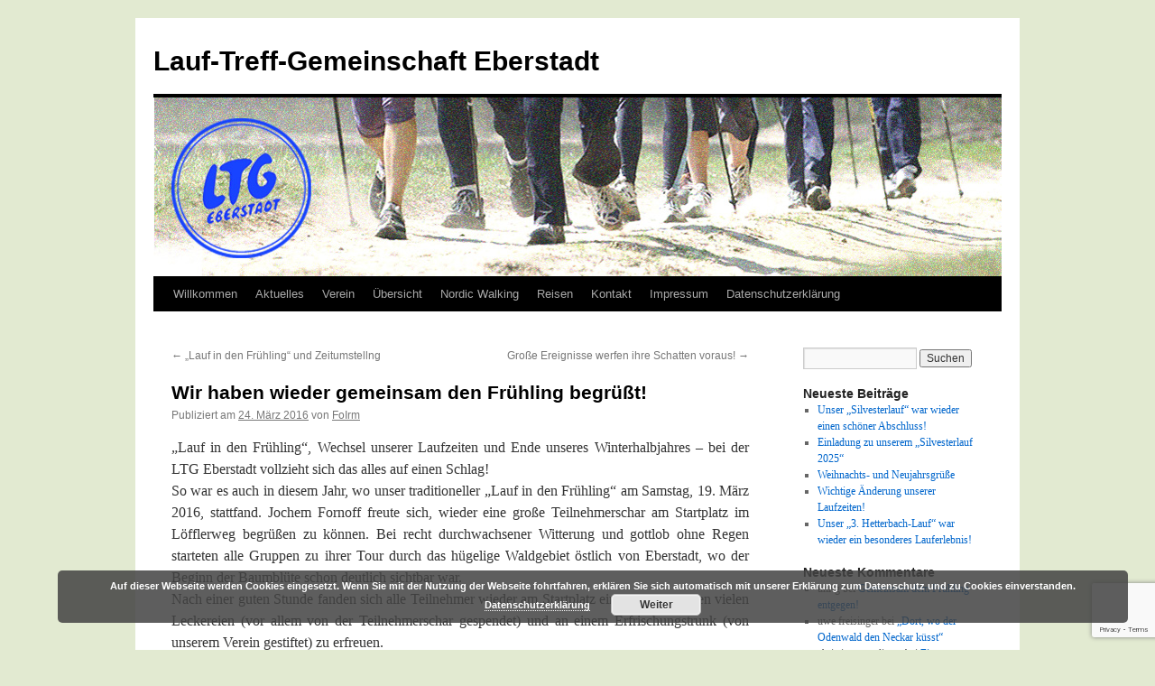

--- FILE ---
content_type: text/html; charset=UTF-8
request_url: https://www.lauftreffgemeinschaft-eberstadt.de/2123/wir-haben-wieder-gemeinsam-den-fruehling-begruesst/
body_size: 10807
content:
<!DOCTYPE html>
<html lang="de">
<head>
<meta charset="UTF-8" />
<title>
Wir haben wieder gemeinsam den Frühling begrüßt! | Lauf-Treff-Gemeinschaft Eberstadt	</title>
<link rel="profile" href="https://gmpg.org/xfn/11" />
<link rel="stylesheet" type="text/css" media="all" href="https://www.lauftreffgemeinschaft-eberstadt.de/ltg/wp-content/themes/twentyten/style.css?ver=20231107" />
<link rel="pingback" href="https://www.lauftreffgemeinschaft-eberstadt.de/ltg/xmlrpc.php">
<meta name='robots' content='max-image-preview:large' />
<link rel="alternate" type="application/rss+xml" title="Lauf-Treff-Gemeinschaft Eberstadt &raquo; Feed" href="https://www.lauftreffgemeinschaft-eberstadt.de/feed/" />
<link rel="alternate" type="application/rss+xml" title="Lauf-Treff-Gemeinschaft Eberstadt &raquo; Kommentar-Feed" href="https://www.lauftreffgemeinschaft-eberstadt.de/comments/feed/" />
<link rel="alternate" title="oEmbed (JSON)" type="application/json+oembed" href="https://www.lauftreffgemeinschaft-eberstadt.de/wp-json/oembed/1.0/embed?url=https%3A%2F%2Fwww.lauftreffgemeinschaft-eberstadt.de%2F2123%2Fwir-haben-wieder-gemeinsam-den-fruehling-begruesst%2F" />
<link rel="alternate" title="oEmbed (XML)" type="text/xml+oembed" href="https://www.lauftreffgemeinschaft-eberstadt.de/wp-json/oembed/1.0/embed?url=https%3A%2F%2Fwww.lauftreffgemeinschaft-eberstadt.de%2F2123%2Fwir-haben-wieder-gemeinsam-den-fruehling-begruesst%2F&#038;format=xml" />
<style id='wp-img-auto-sizes-contain-inline-css' type='text/css'>
img:is([sizes=auto i],[sizes^="auto," i]){contain-intrinsic-size:3000px 1500px}
/*# sourceURL=wp-img-auto-sizes-contain-inline-css */
</style>
<style id='wp-block-library-inline-css' type='text/css'>
:root{--wp-block-synced-color:#7a00df;--wp-block-synced-color--rgb:122,0,223;--wp-bound-block-color:var(--wp-block-synced-color);--wp-editor-canvas-background:#ddd;--wp-admin-theme-color:#007cba;--wp-admin-theme-color--rgb:0,124,186;--wp-admin-theme-color-darker-10:#006ba1;--wp-admin-theme-color-darker-10--rgb:0,107,160.5;--wp-admin-theme-color-darker-20:#005a87;--wp-admin-theme-color-darker-20--rgb:0,90,135;--wp-admin-border-width-focus:2px}@media (min-resolution:192dpi){:root{--wp-admin-border-width-focus:1.5px}}.wp-element-button{cursor:pointer}:root .has-very-light-gray-background-color{background-color:#eee}:root .has-very-dark-gray-background-color{background-color:#313131}:root .has-very-light-gray-color{color:#eee}:root .has-very-dark-gray-color{color:#313131}:root .has-vivid-green-cyan-to-vivid-cyan-blue-gradient-background{background:linear-gradient(135deg,#00d084,#0693e3)}:root .has-purple-crush-gradient-background{background:linear-gradient(135deg,#34e2e4,#4721fb 50%,#ab1dfe)}:root .has-hazy-dawn-gradient-background{background:linear-gradient(135deg,#faaca8,#dad0ec)}:root .has-subdued-olive-gradient-background{background:linear-gradient(135deg,#fafae1,#67a671)}:root .has-atomic-cream-gradient-background{background:linear-gradient(135deg,#fdd79a,#004a59)}:root .has-nightshade-gradient-background{background:linear-gradient(135deg,#330968,#31cdcf)}:root .has-midnight-gradient-background{background:linear-gradient(135deg,#020381,#2874fc)}:root{--wp--preset--font-size--normal:16px;--wp--preset--font-size--huge:42px}.has-regular-font-size{font-size:1em}.has-larger-font-size{font-size:2.625em}.has-normal-font-size{font-size:var(--wp--preset--font-size--normal)}.has-huge-font-size{font-size:var(--wp--preset--font-size--huge)}.has-text-align-center{text-align:center}.has-text-align-left{text-align:left}.has-text-align-right{text-align:right}.has-fit-text{white-space:nowrap!important}#end-resizable-editor-section{display:none}.aligncenter{clear:both}.items-justified-left{justify-content:flex-start}.items-justified-center{justify-content:center}.items-justified-right{justify-content:flex-end}.items-justified-space-between{justify-content:space-between}.screen-reader-text{border:0;clip-path:inset(50%);height:1px;margin:-1px;overflow:hidden;padding:0;position:absolute;width:1px;word-wrap:normal!important}.screen-reader-text:focus{background-color:#ddd;clip-path:none;color:#444;display:block;font-size:1em;height:auto;left:5px;line-height:normal;padding:15px 23px 14px;text-decoration:none;top:5px;width:auto;z-index:100000}html :where(.has-border-color){border-style:solid}html :where([style*=border-top-color]){border-top-style:solid}html :where([style*=border-right-color]){border-right-style:solid}html :where([style*=border-bottom-color]){border-bottom-style:solid}html :where([style*=border-left-color]){border-left-style:solid}html :where([style*=border-width]){border-style:solid}html :where([style*=border-top-width]){border-top-style:solid}html :where([style*=border-right-width]){border-right-style:solid}html :where([style*=border-bottom-width]){border-bottom-style:solid}html :where([style*=border-left-width]){border-left-style:solid}html :where(img[class*=wp-image-]){height:auto;max-width:100%}:where(figure){margin:0 0 1em}html :where(.is-position-sticky){--wp-admin--admin-bar--position-offset:var(--wp-admin--admin-bar--height,0px)}@media screen and (max-width:600px){html :where(.is-position-sticky){--wp-admin--admin-bar--position-offset:0px}}

/*# sourceURL=wp-block-library-inline-css */
</style><style id='global-styles-inline-css' type='text/css'>
:root{--wp--preset--aspect-ratio--square: 1;--wp--preset--aspect-ratio--4-3: 4/3;--wp--preset--aspect-ratio--3-4: 3/4;--wp--preset--aspect-ratio--3-2: 3/2;--wp--preset--aspect-ratio--2-3: 2/3;--wp--preset--aspect-ratio--16-9: 16/9;--wp--preset--aspect-ratio--9-16: 9/16;--wp--preset--color--black: #000;--wp--preset--color--cyan-bluish-gray: #abb8c3;--wp--preset--color--white: #fff;--wp--preset--color--pale-pink: #f78da7;--wp--preset--color--vivid-red: #cf2e2e;--wp--preset--color--luminous-vivid-orange: #ff6900;--wp--preset--color--luminous-vivid-amber: #fcb900;--wp--preset--color--light-green-cyan: #7bdcb5;--wp--preset--color--vivid-green-cyan: #00d084;--wp--preset--color--pale-cyan-blue: #8ed1fc;--wp--preset--color--vivid-cyan-blue: #0693e3;--wp--preset--color--vivid-purple: #9b51e0;--wp--preset--color--blue: #0066cc;--wp--preset--color--medium-gray: #666;--wp--preset--color--light-gray: #f1f1f1;--wp--preset--gradient--vivid-cyan-blue-to-vivid-purple: linear-gradient(135deg,rgb(6,147,227) 0%,rgb(155,81,224) 100%);--wp--preset--gradient--light-green-cyan-to-vivid-green-cyan: linear-gradient(135deg,rgb(122,220,180) 0%,rgb(0,208,130) 100%);--wp--preset--gradient--luminous-vivid-amber-to-luminous-vivid-orange: linear-gradient(135deg,rgb(252,185,0) 0%,rgb(255,105,0) 100%);--wp--preset--gradient--luminous-vivid-orange-to-vivid-red: linear-gradient(135deg,rgb(255,105,0) 0%,rgb(207,46,46) 100%);--wp--preset--gradient--very-light-gray-to-cyan-bluish-gray: linear-gradient(135deg,rgb(238,238,238) 0%,rgb(169,184,195) 100%);--wp--preset--gradient--cool-to-warm-spectrum: linear-gradient(135deg,rgb(74,234,220) 0%,rgb(151,120,209) 20%,rgb(207,42,186) 40%,rgb(238,44,130) 60%,rgb(251,105,98) 80%,rgb(254,248,76) 100%);--wp--preset--gradient--blush-light-purple: linear-gradient(135deg,rgb(255,206,236) 0%,rgb(152,150,240) 100%);--wp--preset--gradient--blush-bordeaux: linear-gradient(135deg,rgb(254,205,165) 0%,rgb(254,45,45) 50%,rgb(107,0,62) 100%);--wp--preset--gradient--luminous-dusk: linear-gradient(135deg,rgb(255,203,112) 0%,rgb(199,81,192) 50%,rgb(65,88,208) 100%);--wp--preset--gradient--pale-ocean: linear-gradient(135deg,rgb(255,245,203) 0%,rgb(182,227,212) 50%,rgb(51,167,181) 100%);--wp--preset--gradient--electric-grass: linear-gradient(135deg,rgb(202,248,128) 0%,rgb(113,206,126) 100%);--wp--preset--gradient--midnight: linear-gradient(135deg,rgb(2,3,129) 0%,rgb(40,116,252) 100%);--wp--preset--font-size--small: 13px;--wp--preset--font-size--medium: 20px;--wp--preset--font-size--large: 36px;--wp--preset--font-size--x-large: 42px;--wp--preset--spacing--20: 0.44rem;--wp--preset--spacing--30: 0.67rem;--wp--preset--spacing--40: 1rem;--wp--preset--spacing--50: 1.5rem;--wp--preset--spacing--60: 2.25rem;--wp--preset--spacing--70: 3.38rem;--wp--preset--spacing--80: 5.06rem;--wp--preset--shadow--natural: 6px 6px 9px rgba(0, 0, 0, 0.2);--wp--preset--shadow--deep: 12px 12px 50px rgba(0, 0, 0, 0.4);--wp--preset--shadow--sharp: 6px 6px 0px rgba(0, 0, 0, 0.2);--wp--preset--shadow--outlined: 6px 6px 0px -3px rgb(255, 255, 255), 6px 6px rgb(0, 0, 0);--wp--preset--shadow--crisp: 6px 6px 0px rgb(0, 0, 0);}:where(.is-layout-flex){gap: 0.5em;}:where(.is-layout-grid){gap: 0.5em;}body .is-layout-flex{display: flex;}.is-layout-flex{flex-wrap: wrap;align-items: center;}.is-layout-flex > :is(*, div){margin: 0;}body .is-layout-grid{display: grid;}.is-layout-grid > :is(*, div){margin: 0;}:where(.wp-block-columns.is-layout-flex){gap: 2em;}:where(.wp-block-columns.is-layout-grid){gap: 2em;}:where(.wp-block-post-template.is-layout-flex){gap: 1.25em;}:where(.wp-block-post-template.is-layout-grid){gap: 1.25em;}.has-black-color{color: var(--wp--preset--color--black) !important;}.has-cyan-bluish-gray-color{color: var(--wp--preset--color--cyan-bluish-gray) !important;}.has-white-color{color: var(--wp--preset--color--white) !important;}.has-pale-pink-color{color: var(--wp--preset--color--pale-pink) !important;}.has-vivid-red-color{color: var(--wp--preset--color--vivid-red) !important;}.has-luminous-vivid-orange-color{color: var(--wp--preset--color--luminous-vivid-orange) !important;}.has-luminous-vivid-amber-color{color: var(--wp--preset--color--luminous-vivid-amber) !important;}.has-light-green-cyan-color{color: var(--wp--preset--color--light-green-cyan) !important;}.has-vivid-green-cyan-color{color: var(--wp--preset--color--vivid-green-cyan) !important;}.has-pale-cyan-blue-color{color: var(--wp--preset--color--pale-cyan-blue) !important;}.has-vivid-cyan-blue-color{color: var(--wp--preset--color--vivid-cyan-blue) !important;}.has-vivid-purple-color{color: var(--wp--preset--color--vivid-purple) !important;}.has-black-background-color{background-color: var(--wp--preset--color--black) !important;}.has-cyan-bluish-gray-background-color{background-color: var(--wp--preset--color--cyan-bluish-gray) !important;}.has-white-background-color{background-color: var(--wp--preset--color--white) !important;}.has-pale-pink-background-color{background-color: var(--wp--preset--color--pale-pink) !important;}.has-vivid-red-background-color{background-color: var(--wp--preset--color--vivid-red) !important;}.has-luminous-vivid-orange-background-color{background-color: var(--wp--preset--color--luminous-vivid-orange) !important;}.has-luminous-vivid-amber-background-color{background-color: var(--wp--preset--color--luminous-vivid-amber) !important;}.has-light-green-cyan-background-color{background-color: var(--wp--preset--color--light-green-cyan) !important;}.has-vivid-green-cyan-background-color{background-color: var(--wp--preset--color--vivid-green-cyan) !important;}.has-pale-cyan-blue-background-color{background-color: var(--wp--preset--color--pale-cyan-blue) !important;}.has-vivid-cyan-blue-background-color{background-color: var(--wp--preset--color--vivid-cyan-blue) !important;}.has-vivid-purple-background-color{background-color: var(--wp--preset--color--vivid-purple) !important;}.has-black-border-color{border-color: var(--wp--preset--color--black) !important;}.has-cyan-bluish-gray-border-color{border-color: var(--wp--preset--color--cyan-bluish-gray) !important;}.has-white-border-color{border-color: var(--wp--preset--color--white) !important;}.has-pale-pink-border-color{border-color: var(--wp--preset--color--pale-pink) !important;}.has-vivid-red-border-color{border-color: var(--wp--preset--color--vivid-red) !important;}.has-luminous-vivid-orange-border-color{border-color: var(--wp--preset--color--luminous-vivid-orange) !important;}.has-luminous-vivid-amber-border-color{border-color: var(--wp--preset--color--luminous-vivid-amber) !important;}.has-light-green-cyan-border-color{border-color: var(--wp--preset--color--light-green-cyan) !important;}.has-vivid-green-cyan-border-color{border-color: var(--wp--preset--color--vivid-green-cyan) !important;}.has-pale-cyan-blue-border-color{border-color: var(--wp--preset--color--pale-cyan-blue) !important;}.has-vivid-cyan-blue-border-color{border-color: var(--wp--preset--color--vivid-cyan-blue) !important;}.has-vivid-purple-border-color{border-color: var(--wp--preset--color--vivid-purple) !important;}.has-vivid-cyan-blue-to-vivid-purple-gradient-background{background: var(--wp--preset--gradient--vivid-cyan-blue-to-vivid-purple) !important;}.has-light-green-cyan-to-vivid-green-cyan-gradient-background{background: var(--wp--preset--gradient--light-green-cyan-to-vivid-green-cyan) !important;}.has-luminous-vivid-amber-to-luminous-vivid-orange-gradient-background{background: var(--wp--preset--gradient--luminous-vivid-amber-to-luminous-vivid-orange) !important;}.has-luminous-vivid-orange-to-vivid-red-gradient-background{background: var(--wp--preset--gradient--luminous-vivid-orange-to-vivid-red) !important;}.has-very-light-gray-to-cyan-bluish-gray-gradient-background{background: var(--wp--preset--gradient--very-light-gray-to-cyan-bluish-gray) !important;}.has-cool-to-warm-spectrum-gradient-background{background: var(--wp--preset--gradient--cool-to-warm-spectrum) !important;}.has-blush-light-purple-gradient-background{background: var(--wp--preset--gradient--blush-light-purple) !important;}.has-blush-bordeaux-gradient-background{background: var(--wp--preset--gradient--blush-bordeaux) !important;}.has-luminous-dusk-gradient-background{background: var(--wp--preset--gradient--luminous-dusk) !important;}.has-pale-ocean-gradient-background{background: var(--wp--preset--gradient--pale-ocean) !important;}.has-electric-grass-gradient-background{background: var(--wp--preset--gradient--electric-grass) !important;}.has-midnight-gradient-background{background: var(--wp--preset--gradient--midnight) !important;}.has-small-font-size{font-size: var(--wp--preset--font-size--small) !important;}.has-medium-font-size{font-size: var(--wp--preset--font-size--medium) !important;}.has-large-font-size{font-size: var(--wp--preset--font-size--large) !important;}.has-x-large-font-size{font-size: var(--wp--preset--font-size--x-large) !important;}
/*# sourceURL=global-styles-inline-css */
</style>

<style id='classic-theme-styles-inline-css' type='text/css'>
/*! This file is auto-generated */
.wp-block-button__link{color:#fff;background-color:#32373c;border-radius:9999px;box-shadow:none;text-decoration:none;padding:calc(.667em + 2px) calc(1.333em + 2px);font-size:1.125em}.wp-block-file__button{background:#32373c;color:#fff;text-decoration:none}
/*# sourceURL=/wp-includes/css/classic-themes.min.css */
</style>
<link rel='stylesheet' id='pdfp-public-css' href='https://www.lauftreffgemeinschaft-eberstadt.de/ltg/wp-content/plugins/pdf-poster/build/public.css?ver=1769204303' type='text/css' media='all' />
<link rel='stylesheet' id='contact-form-7-css' href='https://www.lauftreffgemeinschaft-eberstadt.de/ltg/wp-content/plugins/contact-form-7/includes/css/styles.css?ver=6.1.4' type='text/css' media='all' />
<link rel='stylesheet' id='plyr-css-css' href='https://www.lauftreffgemeinschaft-eberstadt.de/ltg/wp-content/plugins/easy-video-player/lib/plyr.css?ver=6.9' type='text/css' media='all' />
<link rel='stylesheet' id='osm-map-css-css' href='https://www.lauftreffgemeinschaft-eberstadt.de/ltg/wp-content/plugins/osm/css/osm_map.css?ver=6.9' type='text/css' media='all' />
<link rel='stylesheet' id='osm-ol3-css-css' href='https://www.lauftreffgemeinschaft-eberstadt.de/ltg/wp-content/plugins/osm/js/OL/7.1.0/ol.css?ver=6.9' type='text/css' media='all' />
<link rel='stylesheet' id='osm-ol3-ext-css-css' href='https://www.lauftreffgemeinschaft-eberstadt.de/ltg/wp-content/plugins/osm/css/osm_map_v3.css?ver=6.9' type='text/css' media='all' />
<link rel='stylesheet' id='twentyten-block-style-css' href='https://www.lauftreffgemeinschaft-eberstadt.de/ltg/wp-content/themes/twentyten/blocks.css?ver=20230627' type='text/css' media='all' />
<script type="text/javascript" src="https://www.lauftreffgemeinschaft-eberstadt.de/ltg/wp-includes/js/jquery/jquery.min.js?ver=3.7.1" id="jquery-core-js"></script>
<script type="text/javascript" src="https://www.lauftreffgemeinschaft-eberstadt.de/ltg/wp-includes/js/jquery/jquery-migrate.min.js?ver=3.4.1" id="jquery-migrate-js"></script>
<script type="text/javascript" id="plyr-js-js-extra">
/* <![CDATA[ */
var easy_video_player = {"plyr_iconUrl":"https://www.lauftreffgemeinschaft-eberstadt.de/ltg/wp-content/plugins/easy-video-player/lib/plyr.svg","plyr_blankVideo":"https://www.lauftreffgemeinschaft-eberstadt.de/ltg/wp-content/plugins/easy-video-player/lib/blank.mp4"};
//# sourceURL=plyr-js-js-extra
/* ]]> */
</script>
<script type="text/javascript" src="https://www.lauftreffgemeinschaft-eberstadt.de/ltg/wp-content/plugins/easy-video-player/lib/plyr.js?ver=6.9" id="plyr-js-js"></script>
<script type="text/javascript" src="https://www.lauftreffgemeinschaft-eberstadt.de/ltg/wp-content/plugins/osm/js/OL/2.13.1/OpenLayers.js?ver=6.9" id="osm-ol-library-js"></script>
<script type="text/javascript" src="https://www.lauftreffgemeinschaft-eberstadt.de/ltg/wp-content/plugins/osm/js/OSM/openlayers/OpenStreetMap.js?ver=6.9" id="osm-osm-library-js"></script>
<script type="text/javascript" src="https://www.lauftreffgemeinschaft-eberstadt.de/ltg/wp-content/plugins/osm/js/OSeaM/harbours.js?ver=6.9" id="osm-harbours-library-js"></script>
<script type="text/javascript" src="https://www.lauftreffgemeinschaft-eberstadt.de/ltg/wp-content/plugins/osm/js/OSeaM/map_utils.js?ver=6.9" id="osm-map-utils-library-js"></script>
<script type="text/javascript" src="https://www.lauftreffgemeinschaft-eberstadt.de/ltg/wp-content/plugins/osm/js/OSeaM/utilities.js?ver=6.9" id="osm-utilities-library-js"></script>
<script type="text/javascript" src="https://www.lauftreffgemeinschaft-eberstadt.de/ltg/wp-content/plugins/osm/js/osm-plugin-lib.js?ver=6.9" id="OsmScript-js"></script>
<script type="text/javascript" src="https://www.lauftreffgemeinschaft-eberstadt.de/ltg/wp-content/plugins/osm/js/polyfill/v2/polyfill.min.js?features=requestAnimationFrame%2CElement.prototype.classList%2CURL&amp;ver=6.9" id="osm-polyfill-js"></script>
<script type="text/javascript" src="https://www.lauftreffgemeinschaft-eberstadt.de/ltg/wp-content/plugins/osm/js/OL/7.1.0/ol.js?ver=6.9" id="osm-ol3-library-js"></script>
<script type="text/javascript" src="https://www.lauftreffgemeinschaft-eberstadt.de/ltg/wp-content/plugins/osm/js/osm-v3-plugin-lib.js?ver=6.9" id="osm-ol3-ext-library-js"></script>
<script type="text/javascript" src="https://www.lauftreffgemeinschaft-eberstadt.de/ltg/wp-content/plugins/osm/js/osm-metabox-events.js?ver=6.9" id="osm-ol3-metabox-events-js"></script>
<script type="text/javascript" src="https://www.lauftreffgemeinschaft-eberstadt.de/ltg/wp-content/plugins/osm/js/osm-startup-lib.js?ver=6.9" id="osm-map-startup-js"></script>
<link rel="https://api.w.org/" href="https://www.lauftreffgemeinschaft-eberstadt.de/wp-json/" /><link rel="alternate" title="JSON" type="application/json" href="https://www.lauftreffgemeinschaft-eberstadt.de/wp-json/wp/v2/posts/2123" /><link rel="EditURI" type="application/rsd+xml" title="RSD" href="https://www.lauftreffgemeinschaft-eberstadt.de/ltg/xmlrpc.php?rsd" />
<meta name="generator" content="WordPress 6.9" />
<link rel="canonical" href="https://www.lauftreffgemeinschaft-eberstadt.de/2123/wir-haben-wieder-gemeinsam-den-fruehling-begruesst/" />
<link rel='shortlink' href='https://www.lauftreffgemeinschaft-eberstadt.de/?p=2123' />
        <style>
                    </style>
		<script type="text/javascript">
			var _statcounter = _statcounter || [];
			_statcounter.push({"tags": {"author": "FoIrm"}});
		</script>
		<script type="text/javascript"> 

/**  all layers have to be in this global array - in further process each map will have something like vectorM[map_ol3js_n][layer_n] */
var vectorM = [[]];


/** put translations from PHP/mo to JavaScript */
var translations = [];

/** global GET-Parameters */
var HTTP_GET_VARS = [];

</script><!-- OSM plugin V6.1.9: did not add geo meta tags. --> 
<style type="text/css" id="custom-background-css">
body.custom-background { background-color: #e2ead1; }
</style>
	<link rel='stylesheet' id='basecss-css' href='https://www.lauftreffgemeinschaft-eberstadt.de/ltg/wp-content/plugins/eu-cookie-law/css/style.css?ver=6.9' type='text/css' media='all' />
<link rel='stylesheet' id='ngg_trigger_buttons-css' href='https://www.lauftreffgemeinschaft-eberstadt.de/ltg/wp-content/plugins/nextgen-gallery/static/GalleryDisplay/trigger_buttons.css?ver=4.0.4' type='text/css' media='all' />
<link rel='stylesheet' id='simplelightbox-0-css' href='https://www.lauftreffgemeinschaft-eberstadt.de/ltg/wp-content/plugins/nextgen-gallery/static/Lightbox/simplelightbox/simple-lightbox.css?ver=4.0.4' type='text/css' media='all' />
<link rel='stylesheet' id='fontawesome_v4_shim_style-css' href='https://www.lauftreffgemeinschaft-eberstadt.de/ltg/wp-content/plugins/nextgen-gallery/static/FontAwesome/css/v4-shims.min.css?ver=6.9' type='text/css' media='all' />
<link rel='stylesheet' id='fontawesome-css' href='https://www.lauftreffgemeinschaft-eberstadt.de/ltg/wp-content/plugins/nextgen-gallery/static/FontAwesome/css/all.min.css?ver=6.9' type='text/css' media='all' />
<link rel='stylesheet' id='nextgen_pagination_style-css' href='https://www.lauftreffgemeinschaft-eberstadt.de/ltg/wp-content/plugins/nextgen-gallery/static/GalleryDisplay/pagination_style.css?ver=4.0.4' type='text/css' media='all' />
<link rel='stylesheet' id='nextgen_basic_thumbnails_style-css' href='https://www.lauftreffgemeinschaft-eberstadt.de/ltg/wp-content/plugins/nextgen-gallery/static/Thumbnails/nextgen_basic_thumbnails.css?ver=4.0.4' type='text/css' media='all' />
</head>

<body class="wp-singular post-template-default single single-post postid-2123 single-format-standard custom-background wp-theme-twentyten">
<div id="wrapper" class="hfeed">
	<div id="header">
		<div id="masthead">
			<div id="branding" role="banner">
								<div id="site-title">
					<span>
						<a href="https://www.lauftreffgemeinschaft-eberstadt.de/" rel="home">Lauf-Treff-Gemeinschaft Eberstadt</a>
					</span>
				</div>
				<div id="site-description"></div>

				<img src="https://www.lauftreffgemeinschaft-eberstadt.de/ltg/wp-content/uploads/2014/10/LTG_Header-Logo_neu.jpg" width="940" height="198" alt="Lauf-Treff-Gemeinschaft Eberstadt" decoding="async" fetchpriority="high" />			</div><!-- #branding -->

			<div id="access" role="navigation">
								<div class="skip-link screen-reader-text"><a href="#content">Zum Inhalt springen</a></div>
				<div class="menu-header"><ul id="menu-hauptmenue" class="menu"><li id="menu-item-8897" class="menu-item menu-item-type-post_type menu-item-object-page menu-item-home menu-item-8897"><a href="https://www.lauftreffgemeinschaft-eberstadt.de/">Willkommen</a></li>
<li id="menu-item-231" class="menu-item menu-item-type-post_type menu-item-object-page current_page_parent menu-item-231"><a href="https://www.lauftreffgemeinschaft-eberstadt.de/aktuelles-2/">Aktuelles</a></li>
<li id="menu-item-233" class="menu-item menu-item-type-post_type menu-item-object-page menu-item-has-children menu-item-233"><a href="https://www.lauftreffgemeinschaft-eberstadt.de/unser-verein/">Verein</a>
<ul class="sub-menu">
	<li id="menu-item-4181" class="menu-item menu-item-type-post_type menu-item-object-page menu-item-4181"><a href="https://www.lauftreffgemeinschaft-eberstadt.de/unser-verein/ltg-bankverbindung/">LTG Spendenkonto</a></li>
	<li id="menu-item-2224" class="menu-item menu-item-type-post_type menu-item-object-page menu-item-2224"><a href="https://www.lauftreffgemeinschaft-eberstadt.de/unser-verein/chronologie-des-eberstaedter-lauftreffs/">Chronologie</a></li>
	<li id="menu-item-1661" class="menu-item menu-item-type-post_type menu-item-object-page menu-item-1661"><a href="https://www.lauftreffgemeinschaft-eberstadt.de/unser-verein/ltg-flyer/">LTG-Flyer</a></li>
	<li id="menu-item-2791" class="menu-item menu-item-type-post_type menu-item-object-page menu-item-2791"><a href="https://www.lauftreffgemeinschaft-eberstadt.de/unser-verein/40-jahre-lauftreffgemeinschaft-eberstadt/">Feier 40 Jahre LTG</a></li>
</ul>
</li>
<li id="menu-item-234" class="menu-item menu-item-type-post_type menu-item-object-page menu-item-has-children menu-item-234"><a href="https://www.lauftreffgemeinschaft-eberstadt.de/jahresprogramm/">Übersicht</a>
<ul class="sub-menu">
	<li id="menu-item-235" class="menu-item menu-item-type-post_type menu-item-object-page menu-item-235"><a href="https://www.lauftreffgemeinschaft-eberstadt.de/jahresprogramm/uebersicht/">Jahresprogramm 2025</a></li>
	<li id="menu-item-236" class="menu-item menu-item-type-post_type menu-item-object-page menu-item-236"><a href="https://www.lauftreffgemeinschaft-eberstadt.de/jahresprogramm/fruehlingslauf/">Frühlingslauf</a></li>
	<li id="menu-item-237" class="menu-item menu-item-type-post_type menu-item-object-page menu-item-237"><a href="https://www.lauftreffgemeinschaft-eberstadt.de/jahresprogramm/herbstlauf/">Hetterbach-Lauf 2025</a></li>
	<li id="menu-item-238" class="menu-item menu-item-type-post_type menu-item-object-page menu-item-238"><a href="https://www.lauftreffgemeinschaft-eberstadt.de/jahresprogramm/hutzel-nl/">Hutzel-NL</a></li>
	<li id="menu-item-239" class="menu-item menu-item-type-post_type menu-item-object-page menu-item-has-children menu-item-239"><a href="https://www.lauftreffgemeinschaft-eberstadt.de/jahresprogramm/tageswanderung/">Tageswanderung</a>
	<ul class="sub-menu">
		<li id="menu-item-3947" class="menu-item menu-item-type-post_type menu-item-object-page menu-item-3947"><a href="https://www.lauftreffgemeinschaft-eberstadt.de/jahresprogramm/tageswanderung/tageswanderung-2018-2/">Tageswanderung 2018</a></li>
		<li id="menu-item-3319" class="menu-item menu-item-type-post_type menu-item-object-page menu-item-3319"><a href="https://www.lauftreffgemeinschaft-eberstadt.de/jahresprogramm/tageswanderung/tageswanderung-2017/">Tageswanderung 2017</a></li>
		<li id="menu-item-2040" class="menu-item menu-item-type-post_type menu-item-object-page menu-item-2040"><a href="https://www.lauftreffgemeinschaft-eberstadt.de/jahresprogramm/tageswanderung/tageswanderung-2016/">Tageswanderung 2016</a></li>
		<li id="menu-item-1533" class="menu-item menu-item-type-post_type menu-item-object-page menu-item-1533"><a href="https://www.lauftreffgemeinschaft-eberstadt.de/jahresprogramm/tageswanderung/tageswanderung-2015/">Tageswanderung 2015</a></li>
		<li id="menu-item-1308" class="menu-item menu-item-type-post_type menu-item-object-page menu-item-1308"><a href="https://www.lauftreffgemeinschaft-eberstadt.de/jahresprogramm/tageswanderung/tageswanderung-2014/">Tageswanderung 2014</a></li>
		<li id="menu-item-839" class="menu-item menu-item-type-post_type menu-item-object-page menu-item-839"><a href="https://www.lauftreffgemeinschaft-eberstadt.de/jahresprogramm/tageswanderung/tageswanderung-2012/">Tageswanderung 2012</a></li>
	</ul>
</li>
</ul>
</li>
<li id="menu-item-240" class="menu-item menu-item-type-post_type menu-item-object-page menu-item-240"><a href="https://www.lauftreffgemeinschaft-eberstadt.de/nordic-walking/">Nordic Walking</a></li>
<li id="menu-item-241" class="menu-item menu-item-type-post_type menu-item-object-page menu-item-has-children menu-item-241"><a href="https://www.lauftreffgemeinschaft-eberstadt.de/lauftreff-reisen/">Reisen</a>
<ul class="sub-menu">
	<li id="menu-item-1601" class="menu-item menu-item-type-post_type menu-item-object-page menu-item-1601"><a href="https://www.lauftreffgemeinschaft-eberstadt.de/lauftreff-reisen/reise-2015/">Reise 2015</a></li>
	<li id="menu-item-1264" class="menu-item menu-item-type-custom menu-item-object-custom menu-item-1264"><a href="http://www.lauftreffgemeinschaft-eberstadt.de/lauftreff-reisen/reise-2014/">Reise 2014</a></li>
	<li id="menu-item-1023" class="menu-item menu-item-type-post_type menu-item-object-page menu-item-1023"><a href="https://www.lauftreffgemeinschaft-eberstadt.de/lauftreff-reisen/reise-2013/">Reise 2013</a></li>
	<li id="menu-item-242" class="menu-item menu-item-type-post_type menu-item-object-page menu-item-242"><a href="https://www.lauftreffgemeinschaft-eberstadt.de/lauftreff-reisen/reise-2012/">Reise 2012</a></li>
	<li id="menu-item-243" class="menu-item menu-item-type-post_type menu-item-object-page menu-item-243"><a href="https://www.lauftreffgemeinschaft-eberstadt.de/lauftreff-reisen/reise-2011/">Reise 2011</a></li>
	<li id="menu-item-244" class="menu-item menu-item-type-post_type menu-item-object-page menu-item-244"><a href="https://www.lauftreffgemeinschaft-eberstadt.de/lauftreff-reisen/reise-2010/">Reise 2010</a></li>
	<li id="menu-item-245" class="menu-item menu-item-type-post_type menu-item-object-page menu-item-245"><a href="https://www.lauftreffgemeinschaft-eberstadt.de/lauftreff-reisen/reise-2009/">Reise 2009</a></li>
	<li id="menu-item-297" class="menu-item menu-item-type-post_type menu-item-object-page menu-item-297"><a href="https://www.lauftreffgemeinschaft-eberstadt.de/lauftreff-reisen/reise-2008/">Reise 2008</a></li>
	<li id="menu-item-296" class="menu-item menu-item-type-post_type menu-item-object-page menu-item-296"><a href="https://www.lauftreffgemeinschaft-eberstadt.de/lauftreff-reisen/reise-2006/">Reise 2006</a></li>
	<li id="menu-item-247" class="menu-item menu-item-type-post_type menu-item-object-page menu-item-247"><a href="https://www.lauftreffgemeinschaft-eberstadt.de/lauftreff-reisen/uebersicht/">Übersicht</a></li>
</ul>
</li>
<li id="menu-item-249" class="menu-item menu-item-type-post_type menu-item-object-page menu-item-249"><a href="https://www.lauftreffgemeinschaft-eberstadt.de/kontakt/">Kontakt</a></li>
<li id="menu-item-250" class="menu-item menu-item-type-post_type menu-item-object-page menu-item-250"><a href="https://www.lauftreffgemeinschaft-eberstadt.de/impressum/">Impressum</a></li>
<li id="menu-item-3614" class="menu-item menu-item-type-post_type menu-item-object-page menu-item-3614"><a href="https://www.lauftreffgemeinschaft-eberstadt.de/datenschutzerklaerung/">Datenschutzerklärung</a></li>
</ul></div>			</div><!-- #access -->
		</div><!-- #masthead -->
	</div><!-- #header -->

	<div id="main">

		<div id="container">
			<div id="content" role="main">

			

				<div id="nav-above" class="navigation">
					<div class="nav-previous"><a href="https://www.lauftreffgemeinschaft-eberstadt.de/2091/lauf-in-den-fruehling-und-zeitumstellng/" rel="prev"><span class="meta-nav">&larr;</span> &#8222;Lauf in den Frühling&#8220; und Zeitumstellng</a></div>
					<div class="nav-next"><a href="https://www.lauftreffgemeinschaft-eberstadt.de/2206/grosse-ereignisse-werfen-ihre-schatten-voraus/" rel="next">Große Ereignisse werfen ihre Schatten voraus! <span class="meta-nav">&rarr;</span></a></div>
				</div><!-- #nav-above -->

				<div id="post-2123" class="post-2123 post type-post status-publish format-standard hentry category-lauftreff">
					<h1 class="entry-title">Wir haben wieder gemeinsam den Frühling begrüßt!</h1>

					<div class="entry-meta">
						<span class="meta-prep meta-prep-author">Publiziert am</span> <a href="https://www.lauftreffgemeinschaft-eberstadt.de/2123/wir-haben-wieder-gemeinsam-den-fruehling-begruesst/" title="13:38" rel="bookmark"><span class="entry-date">24. März 2016</span></a> <span class="meta-sep">von</span> <span class="author vcard"><a class="url fn n" href="https://www.lauftreffgemeinschaft-eberstadt.de/author/foirm/" title="Alle Beiträge von FoIrm anzeigen">FoIrm</a></span>					</div><!-- .entry-meta -->

					<div class="entry-content">
						<p style="text-align: justify;">&#8222;Lauf in den Frühling&#8220;, Wechsel unserer Laufzeiten und Ende unseres Winterhalbjahres &#8211; bei der LTG Eberstadt vollzieht sich das alles auf einen Schlag!<br />
So war es auch in diesem Jahr, wo unser traditioneller &#8222;Lauf in den Frühling&#8220; am Samstag, 19. März 2016, stattfand. Jochem Fornoff freute sich, wieder eine große Teilnehmerschar am Startplatz im Löfflerweg begrüßen zu können. Bei recht durchwachsener Witterung und gottlob ohne Regen starteten alle Gruppen zu ihrer Tour durch das hügelige Waldgebiet östlich von Eberstadt, wo der Beginn der Baumblüte schon deutlich sichtbar war.<br />
Nach einer guten Stunde fanden sich alle Teilnehmer wieder am Startplatz ein, um sich an den vielen Leckereien (vor allem von der Teilnehmerschar gespendet) und an einem Erfrischungstrunk (von unserem Verein gestiftet) zu erfreuen.<br />
[Not a valid template]<span style="font-size: small;">Fotos: Werner Bach<br />
</span></p>
											</div><!-- .entry-content -->

		
						<div class="entry-utility">
							Dieser Beitrag wurde unter <a href="https://www.lauftreffgemeinschaft-eberstadt.de/category/lauftreff/" rel="category tag">Lauftreff</a> veröffentlicht. Setze ein Lesezeichen auf den <a href="https://www.lauftreffgemeinschaft-eberstadt.de/2123/wir-haben-wieder-gemeinsam-den-fruehling-begruesst/" title="Permalink zu Wir haben wieder gemeinsam den Frühling begrüßt!" rel="bookmark">Permalink</a>.													</div><!-- .entry-utility -->
					</div><!-- #post-2123 -->

					<div id="nav-below" class="navigation">
						<div class="nav-previous"><a href="https://www.lauftreffgemeinschaft-eberstadt.de/2091/lauf-in-den-fruehling-und-zeitumstellng/" rel="prev"><span class="meta-nav">&larr;</span> &#8222;Lauf in den Frühling&#8220; und Zeitumstellng</a></div>
						<div class="nav-next"><a href="https://www.lauftreffgemeinschaft-eberstadt.de/2206/grosse-ereignisse-werfen-ihre-schatten-voraus/" rel="next">Große Ereignisse werfen ihre Schatten voraus! <span class="meta-nav">&rarr;</span></a></div>
					</div><!-- #nav-below -->

					
			<div id="comments">




</div><!-- #comments -->

	
			</div><!-- #content -->
		</div><!-- #container -->


		<div id="primary" class="widget-area" role="complementary">
			<ul class="xoxo">

<li id="search-2" class="widget-container widget_search"><form role="search" method="get" id="searchform" class="searchform" action="https://www.lauftreffgemeinschaft-eberstadt.de/">
				<div>
					<label class="screen-reader-text" for="s">Suche nach:</label>
					<input type="text" value="" name="s" id="s" />
					<input type="submit" id="searchsubmit" value="Suchen" />
				</div>
			</form></li>
		<li id="recent-posts-2" class="widget-container widget_recent_entries">
		<h3 class="widget-title">Neueste Beiträge</h3>
		<ul>
											<li>
					<a href="https://www.lauftreffgemeinschaft-eberstadt.de/11048/unser-silvesterlauf-war-wieder-einen-schoener-abschluss/">Unser &#8222;Silvesterlauf&#8220; war wieder einen schöner Abschluss!</a>
									</li>
											<li>
					<a href="https://www.lauftreffgemeinschaft-eberstadt.de/11009/einladung-zu-unserem-silvesterlauf-2025/">Einladung zu unserem &#8222;Silvesterlauf 2025&#8220;</a>
									</li>
											<li>
					<a href="https://www.lauftreffgemeinschaft-eberstadt.de/11007/weihnachts-und-neujahrsgruesse-7/">Weihnachts- und Neujahrsgrüße</a>
									</li>
											<li>
					<a href="https://www.lauftreffgemeinschaft-eberstadt.de/10888/wichtige-aenderung-unserer-laufzeiten-2/">Wichtige Änderung unserer Laufzeiten!</a>
									</li>
											<li>
					<a href="https://www.lauftreffgemeinschaft-eberstadt.de/10882/unser-3-hetterbach-lauf-war-wieder-ein-besonderes-lauferlebnis/">Unser &#8222;3. Hetterbach-Lauf&#8220; war wieder ein besonderes Lauferlebnis!</a>
									</li>
					</ul>

		</li><li id="recent-comments-2" class="widget-container widget_recent_comments"><h3 class="widget-title">Neueste Kommentare</h3><ul id="recentcomments"><li class="recentcomments"><span class="comment-author-link">uhrig</span> bei <a href="https://www.lauftreffgemeinschaft-eberstadt.de/1662/gemeinsam-dem-fruehling-entgegen/#comment-3112">Gemeinsam dem Frühling entgegen!</a></li><li class="recentcomments"><span class="comment-author-link">uwe freisinger</span> bei <a href="https://www.lauftreffgemeinschaft-eberstadt.de/1159/dort-wo-der-odenwald-den-neckar-kuesst/#comment-405">&#8222;Dort, wo der Odenwald den Neckar küsst&#8220;</a></li><li class="recentcomments"><span class="comment-author-link">christine papadimos</span> bei <a href="https://www.lauftreffgemeinschaft-eberstadt.de/100/jahresausklang/#comment-52">Ein gelungener Jahresausklang</a></li></ul></li><li id="archives-2" class="widget-container widget_archive"><h3 class="widget-title">Archiv</h3>
			<ul>
					<li><a href='https://www.lauftreffgemeinschaft-eberstadt.de/date/2026/01/'>Januar 2026</a></li>
	<li><a href='https://www.lauftreffgemeinschaft-eberstadt.de/date/2025/12/'>Dezember 2025</a></li>
	<li><a href='https://www.lauftreffgemeinschaft-eberstadt.de/date/2025/10/'>Oktober 2025</a></li>
	<li><a href='https://www.lauftreffgemeinschaft-eberstadt.de/date/2025/09/'>September 2025</a></li>
	<li><a href='https://www.lauftreffgemeinschaft-eberstadt.de/date/2025/08/'>August 2025</a></li>
	<li><a href='https://www.lauftreffgemeinschaft-eberstadt.de/date/2025/04/'>April 2025</a></li>
	<li><a href='https://www.lauftreffgemeinschaft-eberstadt.de/date/2025/03/'>März 2025</a></li>
	<li><a href='https://www.lauftreffgemeinschaft-eberstadt.de/date/2025/02/'>Februar 2025</a></li>
	<li><a href='https://www.lauftreffgemeinschaft-eberstadt.de/date/2025/01/'>Januar 2025</a></li>
	<li><a href='https://www.lauftreffgemeinschaft-eberstadt.de/date/2024/12/'>Dezember 2024</a></li>
	<li><a href='https://www.lauftreffgemeinschaft-eberstadt.de/date/2024/10/'>Oktober 2024</a></li>
	<li><a href='https://www.lauftreffgemeinschaft-eberstadt.de/date/2024/09/'>September 2024</a></li>
	<li><a href='https://www.lauftreffgemeinschaft-eberstadt.de/date/2024/07/'>Juli 2024</a></li>
	<li><a href='https://www.lauftreffgemeinschaft-eberstadt.de/date/2024/06/'>Juni 2024</a></li>
	<li><a href='https://www.lauftreffgemeinschaft-eberstadt.de/date/2024/05/'>Mai 2024</a></li>
	<li><a href='https://www.lauftreffgemeinschaft-eberstadt.de/date/2024/04/'>April 2024</a></li>
	<li><a href='https://www.lauftreffgemeinschaft-eberstadt.de/date/2024/03/'>März 2024</a></li>
	<li><a href='https://www.lauftreffgemeinschaft-eberstadt.de/date/2024/01/'>Januar 2024</a></li>
	<li><a href='https://www.lauftreffgemeinschaft-eberstadt.de/date/2023/12/'>Dezember 2023</a></li>
	<li><a href='https://www.lauftreffgemeinschaft-eberstadt.de/date/2023/11/'>November 2023</a></li>
	<li><a href='https://www.lauftreffgemeinschaft-eberstadt.de/date/2023/09/'>September 2023</a></li>
	<li><a href='https://www.lauftreffgemeinschaft-eberstadt.de/date/2023/08/'>August 2023</a></li>
	<li><a href='https://www.lauftreffgemeinschaft-eberstadt.de/date/2023/03/'>März 2023</a></li>
	<li><a href='https://www.lauftreffgemeinschaft-eberstadt.de/date/2023/02/'>Februar 2023</a></li>
	<li><a href='https://www.lauftreffgemeinschaft-eberstadt.de/date/2023/01/'>Januar 2023</a></li>
	<li><a href='https://www.lauftreffgemeinschaft-eberstadt.de/date/2022/12/'>Dezember 2022</a></li>
	<li><a href='https://www.lauftreffgemeinschaft-eberstadt.de/date/2022/10/'>Oktober 2022</a></li>
	<li><a href='https://www.lauftreffgemeinschaft-eberstadt.de/date/2022/09/'>September 2022</a></li>
	<li><a href='https://www.lauftreffgemeinschaft-eberstadt.de/date/2022/06/'>Juni 2022</a></li>
	<li><a href='https://www.lauftreffgemeinschaft-eberstadt.de/date/2022/03/'>März 2022</a></li>
	<li><a href='https://www.lauftreffgemeinschaft-eberstadt.de/date/2021/12/'>Dezember 2021</a></li>
	<li><a href='https://www.lauftreffgemeinschaft-eberstadt.de/date/2021/11/'>November 2021</a></li>
	<li><a href='https://www.lauftreffgemeinschaft-eberstadt.de/date/2021/10/'>Oktober 2021</a></li>
	<li><a href='https://www.lauftreffgemeinschaft-eberstadt.de/date/2021/06/'>Juni 2021</a></li>
	<li><a href='https://www.lauftreffgemeinschaft-eberstadt.de/date/2020/12/'>Dezember 2020</a></li>
	<li><a href='https://www.lauftreffgemeinschaft-eberstadt.de/date/2020/06/'>Juni 2020</a></li>
	<li><a href='https://www.lauftreffgemeinschaft-eberstadt.de/date/2020/03/'>März 2020</a></li>
	<li><a href='https://www.lauftreffgemeinschaft-eberstadt.de/date/2020/01/'>Januar 2020</a></li>
	<li><a href='https://www.lauftreffgemeinschaft-eberstadt.de/date/2019/12/'>Dezember 2019</a></li>
	<li><a href='https://www.lauftreffgemeinschaft-eberstadt.de/date/2019/10/'>Oktober 2019</a></li>
	<li><a href='https://www.lauftreffgemeinschaft-eberstadt.de/date/2019/03/'>März 2019</a></li>
	<li><a href='https://www.lauftreffgemeinschaft-eberstadt.de/date/2019/02/'>Februar 2019</a></li>
	<li><a href='https://www.lauftreffgemeinschaft-eberstadt.de/date/2019/01/'>Januar 2019</a></li>
	<li><a href='https://www.lauftreffgemeinschaft-eberstadt.de/date/2018/12/'>Dezember 2018</a></li>
	<li><a href='https://www.lauftreffgemeinschaft-eberstadt.de/date/2018/10/'>Oktober 2018</a></li>
	<li><a href='https://www.lauftreffgemeinschaft-eberstadt.de/date/2018/09/'>September 2018</a></li>
	<li><a href='https://www.lauftreffgemeinschaft-eberstadt.de/date/2018/08/'>August 2018</a></li>
	<li><a href='https://www.lauftreffgemeinschaft-eberstadt.de/date/2018/06/'>Juni 2018</a></li>
	<li><a href='https://www.lauftreffgemeinschaft-eberstadt.de/date/2018/03/'>März 2018</a></li>
	<li><a href='https://www.lauftreffgemeinschaft-eberstadt.de/date/2018/02/'>Februar 2018</a></li>
	<li><a href='https://www.lauftreffgemeinschaft-eberstadt.de/date/2018/01/'>Januar 2018</a></li>
	<li><a href='https://www.lauftreffgemeinschaft-eberstadt.de/date/2017/12/'>Dezember 2017</a></li>
	<li><a href='https://www.lauftreffgemeinschaft-eberstadt.de/date/2017/10/'>Oktober 2017</a></li>
	<li><a href='https://www.lauftreffgemeinschaft-eberstadt.de/date/2017/09/'>September 2017</a></li>
	<li><a href='https://www.lauftreffgemeinschaft-eberstadt.de/date/2017/08/'>August 2017</a></li>
	<li><a href='https://www.lauftreffgemeinschaft-eberstadt.de/date/2017/04/'>April 2017</a></li>
	<li><a href='https://www.lauftreffgemeinschaft-eberstadt.de/date/2017/03/'>März 2017</a></li>
	<li><a href='https://www.lauftreffgemeinschaft-eberstadt.de/date/2017/01/'>Januar 2017</a></li>
	<li><a href='https://www.lauftreffgemeinschaft-eberstadt.de/date/2016/12/'>Dezember 2016</a></li>
	<li><a href='https://www.lauftreffgemeinschaft-eberstadt.de/date/2016/11/'>November 2016</a></li>
	<li><a href='https://www.lauftreffgemeinschaft-eberstadt.de/date/2016/10/'>Oktober 2016</a></li>
	<li><a href='https://www.lauftreffgemeinschaft-eberstadt.de/date/2016/09/'>September 2016</a></li>
	<li><a href='https://www.lauftreffgemeinschaft-eberstadt.de/date/2016/08/'>August 2016</a></li>
	<li><a href='https://www.lauftreffgemeinschaft-eberstadt.de/date/2016/07/'>Juli 2016</a></li>
	<li><a href='https://www.lauftreffgemeinschaft-eberstadt.de/date/2016/06/'>Juni 2016</a></li>
	<li><a href='https://www.lauftreffgemeinschaft-eberstadt.de/date/2016/05/'>Mai 2016</a></li>
	<li><a href='https://www.lauftreffgemeinschaft-eberstadt.de/date/2016/03/'>März 2016</a></li>
	<li><a href='https://www.lauftreffgemeinschaft-eberstadt.de/date/2015/12/'>Dezember 2015</a></li>
	<li><a href='https://www.lauftreffgemeinschaft-eberstadt.de/date/2015/11/'>November 2015</a></li>
	<li><a href='https://www.lauftreffgemeinschaft-eberstadt.de/date/2015/10/'>Oktober 2015</a></li>
	<li><a href='https://www.lauftreffgemeinschaft-eberstadt.de/date/2015/09/'>September 2015</a></li>
	<li><a href='https://www.lauftreffgemeinschaft-eberstadt.de/date/2015/08/'>August 2015</a></li>
	<li><a href='https://www.lauftreffgemeinschaft-eberstadt.de/date/2015/05/'>Mai 2015</a></li>
	<li><a href='https://www.lauftreffgemeinschaft-eberstadt.de/date/2015/03/'>März 2015</a></li>
	<li><a href='https://www.lauftreffgemeinschaft-eberstadt.de/date/2015/02/'>Februar 2015</a></li>
	<li><a href='https://www.lauftreffgemeinschaft-eberstadt.de/date/2015/01/'>Januar 2015</a></li>
	<li><a href='https://www.lauftreffgemeinschaft-eberstadt.de/date/2014/12/'>Dezember 2014</a></li>
	<li><a href='https://www.lauftreffgemeinschaft-eberstadt.de/date/2014/10/'>Oktober 2014</a></li>
	<li><a href='https://www.lauftreffgemeinschaft-eberstadt.de/date/2014/09/'>September 2014</a></li>
	<li><a href='https://www.lauftreffgemeinschaft-eberstadt.de/date/2014/08/'>August 2014</a></li>
	<li><a href='https://www.lauftreffgemeinschaft-eberstadt.de/date/2014/04/'>April 2014</a></li>
	<li><a href='https://www.lauftreffgemeinschaft-eberstadt.de/date/2014/03/'>März 2014</a></li>
	<li><a href='https://www.lauftreffgemeinschaft-eberstadt.de/date/2014/01/'>Januar 2014</a></li>
	<li><a href='https://www.lauftreffgemeinschaft-eberstadt.de/date/2013/12/'>Dezember 2013</a></li>
	<li><a href='https://www.lauftreffgemeinschaft-eberstadt.de/date/2013/11/'>November 2013</a></li>
	<li><a href='https://www.lauftreffgemeinschaft-eberstadt.de/date/2013/10/'>Oktober 2013</a></li>
	<li><a href='https://www.lauftreffgemeinschaft-eberstadt.de/date/2013/09/'>September 2013</a></li>
	<li><a href='https://www.lauftreffgemeinschaft-eberstadt.de/date/2013/08/'>August 2013</a></li>
	<li><a href='https://www.lauftreffgemeinschaft-eberstadt.de/date/2013/03/'>März 2013</a></li>
	<li><a href='https://www.lauftreffgemeinschaft-eberstadt.de/date/2013/01/'>Januar 2013</a></li>
	<li><a href='https://www.lauftreffgemeinschaft-eberstadt.de/date/2012/12/'>Dezember 2012</a></li>
	<li><a href='https://www.lauftreffgemeinschaft-eberstadt.de/date/2012/11/'>November 2012</a></li>
	<li><a href='https://www.lauftreffgemeinschaft-eberstadt.de/date/2012/10/'>Oktober 2012</a></li>
	<li><a href='https://www.lauftreffgemeinschaft-eberstadt.de/date/2012/08/'>August 2012</a></li>
	<li><a href='https://www.lauftreffgemeinschaft-eberstadt.de/date/2012/04/'>April 2012</a></li>
	<li><a href='https://www.lauftreffgemeinschaft-eberstadt.de/date/2012/03/'>März 2012</a></li>
	<li><a href='https://www.lauftreffgemeinschaft-eberstadt.de/date/2012/01/'>Januar 2012</a></li>
	<li><a href='https://www.lauftreffgemeinschaft-eberstadt.de/date/2011/12/'>Dezember 2011</a></li>
			</ul>

			</li><li id="categories-3" class="widget-container widget_categories"><h3 class="widget-title">Kategorien</h3><form action="https://www.lauftreffgemeinschaft-eberstadt.de" method="get"><label class="screen-reader-text" for="cat">Kategorien</label><select  name='cat' id='cat' class='postform'>
	<option value='-1'>Kategorie auswählen</option>
	<option class="level-0" value="1">Allgemein</option>
	<option class="level-0" value="19">Lauftreff</option>
	<option class="level-0" value="11">Reisen</option>
	<option class="level-0" value="18">Veranstaltungen</option>
	<option class="level-0" value="9">Verein</option>
	<option class="level-0" value="17">Wanderungen</option>
</select>
</form><script type="text/javascript">
/* <![CDATA[ */

( ( dropdownId ) => {
	const dropdown = document.getElementById( dropdownId );
	function onSelectChange() {
		setTimeout( () => {
			if ( 'escape' === dropdown.dataset.lastkey ) {
				return;
			}
			if ( dropdown.value && parseInt( dropdown.value ) > 0 && dropdown instanceof HTMLSelectElement ) {
				dropdown.parentElement.submit();
			}
		}, 250 );
	}
	function onKeyUp( event ) {
		if ( 'Escape' === event.key ) {
			dropdown.dataset.lastkey = 'escape';
		} else {
			delete dropdown.dataset.lastkey;
		}
	}
	function onClick() {
		delete dropdown.dataset.lastkey;
	}
	dropdown.addEventListener( 'keyup', onKeyUp );
	dropdown.addEventListener( 'click', onClick );
	dropdown.addEventListener( 'change', onSelectChange );
})( "cat" );

//# sourceURL=WP_Widget_Categories%3A%3Awidget
/* ]]> */
</script>
</li>			</ul>
		</div><!-- #primary .widget-area -->

	</div><!-- #main -->

	<div id="footer" role="contentinfo">
		<div id="colophon">



			<div id="site-info">
				<a href="https://www.lauftreffgemeinschaft-eberstadt.de/" rel="home">
					Lauf-Treff-Gemeinschaft Eberstadt				</a>
							</div><!-- #site-info -->

			<div id="site-generator">
								<a href="https://de.wordpress.org/" class="imprint" title="Semantic Personal Publishing Platform">
					Proudly powered by WordPress.				</a>
			</div><!-- #site-generator -->

		</div><!-- #colophon -->
	</div><!-- #footer -->

</div><!-- #wrapper -->

<script type="speculationrules">
{"prefetch":[{"source":"document","where":{"and":[{"href_matches":"/*"},{"not":{"href_matches":["/ltg/wp-*.php","/ltg/wp-admin/*","/ltg/wp-content/uploads/*","/ltg/wp-content/*","/ltg/wp-content/plugins/*","/ltg/wp-content/themes/twentyten/*","/*\\?(.+)"]}},{"not":{"selector_matches":"a[rel~=\"nofollow\"]"}},{"not":{"selector_matches":".no-prefetch, .no-prefetch a"}}]},"eagerness":"conservative"}]}
</script>
		<!-- Start of StatCounter Code -->
		<script>
			<!--
			var sc_project=11456518;
			var sc_security="b03d700d";
					</script>
        <script type="text/javascript" src="https://www.statcounter.com/counter/counter.js" async></script>
		<noscript><div class="statcounter"><a title="web analytics" href="https://statcounter.com/"><img class="statcounter" src="https://c.statcounter.com/11456518/0/b03d700d/0/" alt="web analytics" /></a></div></noscript>
		<!-- End of StatCounter Code -->
		<script type="text/javascript" src="https://www.lauftreffgemeinschaft-eberstadt.de/ltg/wp-includes/js/comment-reply.min.js?ver=6.9" id="comment-reply-js" async="async" data-wp-strategy="async" fetchpriority="low"></script>
<script type="text/javascript" src="https://www.lauftreffgemeinschaft-eberstadt.de/ltg/wp-includes/js/dist/hooks.min.js?ver=dd5603f07f9220ed27f1" id="wp-hooks-js"></script>
<script type="text/javascript" src="https://www.lauftreffgemeinschaft-eberstadt.de/ltg/wp-includes/js/dist/i18n.min.js?ver=c26c3dc7bed366793375" id="wp-i18n-js"></script>
<script type="text/javascript" id="wp-i18n-js-after">
/* <![CDATA[ */
wp.i18n.setLocaleData( { 'text direction\u0004ltr': [ 'ltr' ] } );
//# sourceURL=wp-i18n-js-after
/* ]]> */
</script>
<script type="text/javascript" src="https://www.lauftreffgemeinschaft-eberstadt.de/ltg/wp-content/plugins/contact-form-7/includes/swv/js/index.js?ver=6.1.4" id="swv-js"></script>
<script type="text/javascript" id="contact-form-7-js-translations">
/* <![CDATA[ */
( function( domain, translations ) {
	var localeData = translations.locale_data[ domain ] || translations.locale_data.messages;
	localeData[""].domain = domain;
	wp.i18n.setLocaleData( localeData, domain );
} )( "contact-form-7", {"translation-revision-date":"2025-10-26 03:28:49+0000","generator":"GlotPress\/4.0.3","domain":"messages","locale_data":{"messages":{"":{"domain":"messages","plural-forms":"nplurals=2; plural=n != 1;","lang":"de"},"This contact form is placed in the wrong place.":["Dieses Kontaktformular wurde an der falschen Stelle platziert."],"Error:":["Fehler:"]}},"comment":{"reference":"includes\/js\/index.js"}} );
//# sourceURL=contact-form-7-js-translations
/* ]]> */
</script>
<script type="text/javascript" id="contact-form-7-js-before">
/* <![CDATA[ */
var wpcf7 = {
    "api": {
        "root": "https:\/\/www.lauftreffgemeinschaft-eberstadt.de\/wp-json\/",
        "namespace": "contact-form-7\/v1"
    }
};
//# sourceURL=contact-form-7-js-before
/* ]]> */
</script>
<script type="text/javascript" src="https://www.lauftreffgemeinschaft-eberstadt.de/ltg/wp-content/plugins/contact-form-7/includes/js/index.js?ver=6.1.4" id="contact-form-7-js"></script>
<script type="text/javascript" src="https://www.google.com/recaptcha/api.js?render=6LcikIUUAAAAAFBo7mDJhE2tFo2WBhq3uwr1DaGy&amp;ver=3.0" id="google-recaptcha-js"></script>
<script type="text/javascript" src="https://www.lauftreffgemeinschaft-eberstadt.de/ltg/wp-includes/js/dist/vendor/wp-polyfill.min.js?ver=3.15.0" id="wp-polyfill-js"></script>
<script type="text/javascript" id="wpcf7-recaptcha-js-before">
/* <![CDATA[ */
var wpcf7_recaptcha = {
    "sitekey": "6LcikIUUAAAAAFBo7mDJhE2tFo2WBhq3uwr1DaGy",
    "actions": {
        "homepage": "homepage",
        "contactform": "contactform"
    }
};
//# sourceURL=wpcf7-recaptcha-js-before
/* ]]> */
</script>
<script type="text/javascript" src="https://www.lauftreffgemeinschaft-eberstadt.de/ltg/wp-content/plugins/contact-form-7/modules/recaptcha/index.js?ver=6.1.4" id="wpcf7-recaptcha-js"></script>
<script type="text/javascript" id="eucookielaw-scripts-js-extra">
/* <![CDATA[ */
var eucookielaw_data = {"euCookieSet":"","autoBlock":"0","expireTimer":"5","scrollConsent":"0","networkShareURL":"","isCookiePage":"","isRefererWebsite":""};
//# sourceURL=eucookielaw-scripts-js-extra
/* ]]> */
</script>
<script type="text/javascript" src="https://www.lauftreffgemeinschaft-eberstadt.de/ltg/wp-content/plugins/eu-cookie-law/js/scripts.js?ver=3.1.6" id="eucookielaw-scripts-js"></script>
<script type="text/javascript" id="photocrati_ajax-js-extra">
/* <![CDATA[ */
var photocrati_ajax = {"url":"https://www.lauftreffgemeinschaft-eberstadt.de/ltg/index.php?photocrati_ajax=1","rest_url":"https://www.lauftreffgemeinschaft-eberstadt.de/wp-json/","wp_home_url":"https://www.lauftreffgemeinschaft-eberstadt.de","wp_site_url":"https://www.lauftreffgemeinschaft-eberstadt.de/ltg","wp_root_url":"https://www.lauftreffgemeinschaft-eberstadt.de","wp_plugins_url":"https://www.lauftreffgemeinschaft-eberstadt.de/ltg/wp-content/plugins","wp_content_url":"https://www.lauftreffgemeinschaft-eberstadt.de/ltg/wp-content","wp_includes_url":"https://www.lauftreffgemeinschaft-eberstadt.de/ltg/wp-includes/","ngg_param_slug":"nggallery","rest_nonce":"7154681561"};
//# sourceURL=photocrati_ajax-js-extra
/* ]]> */
</script>
<script type="text/javascript" src="https://www.lauftreffgemeinschaft-eberstadt.de/ltg/wp-content/plugins/nextgen-gallery/static/Legacy/ajax.min.js?ver=4.0.4" id="photocrati_ajax-js"></script>
<script type="text/javascript" id="ngg_common-js-extra">
/* <![CDATA[ */

var galleries = {};
galleries.gallery_dc348276fbc5296b3840d2653383b7ee = {"__defaults_set":true,"ID":"dc348276fbc5296b3840d2653383b7ee","album_ids":null,"container_ids":[46],"display":null,"display_settings":{"display_view":"default-view.php","images_per_page":"15","number_of_columns":"0","thumbnail_width":"100","thumbnail_height":"82","show_all_in_lightbox":"0","ajax_pagination":"1","use_imagebrowser_effect":"0","template":"\/is\/htdocs\/wp10960648_55KMSPX15W\/www\/ltg\/wp-content\/plugins\/nextgen-gallery\/products\/photocrati_nextgen\/modules\/ngglegacy\/view\/gallery.php","display_no_images_error":1,"disable_pagination":0,"show_slideshow_link":"1","slideshow_link_text":"[Zeige Diashow]","override_thumbnail_settings":"0","thumbnail_quality":"100","thumbnail_crop":"1","thumbnail_watermark":0,"ngg_triggers_display":"never","use_lightbox_effect":true},"display_type":"photocrati-nextgen_basic_thumbnails","effect_code":null,"entity_ids":[],"excluded_container_ids":[],"exclusions":[],"gallery_ids":null,"id":"dc348276fbc5296b3840d2653383b7ee","ids":null,"image_ids":null,"images_list_count":null,"inner_content":null,"is_album_gallery":null,"maximum_entity_count":"500","order_by":"sortorder","order_direction":"ASC","returns":"included","skip_excluding_globally_excluded_images":null,"slug":null,"sortorder":[],"source":"galleries","src":null,"tag_ids":null,"tagcloud":null,"transient_id":null,"post_password":"","menu_order":0,"id_field":"ID","extras_post_id":0};
galleries.gallery_dc348276fbc5296b3840d2653383b7ee.wordpress_page_root = "https:\/\/www.lauftreffgemeinschaft-eberstadt.de\/2123\/wir-haben-wieder-gemeinsam-den-fruehling-begruesst\/";
var nextgen_lightbox_settings = {"static_path":"https:\/\/www.lauftreffgemeinschaft-eberstadt.de\/ltg\/wp-content\/plugins\/nextgen-gallery\/static\/Lightbox\/{placeholder}","context":"nextgen_images"};
//# sourceURL=ngg_common-js-extra
/* ]]> */
</script>
<script type="text/javascript" src="https://www.lauftreffgemeinschaft-eberstadt.de/ltg/wp-content/plugins/nextgen-gallery/static/GalleryDisplay/common.js?ver=4.0.4" id="ngg_common-js"></script>
<script type="text/javascript" id="ngg_common-js-after">
/* <![CDATA[ */
            var nggLastTimeoutVal = 1000;

            var nggRetryFailedImage = function(img) {
                setTimeout(function(){
                    img.src = img.src;
                }, nggLastTimeoutVal);

                nggLastTimeoutVal += 500;
            }
//# sourceURL=ngg_common-js-after
/* ]]> */
</script>
<script type="text/javascript" src="https://www.lauftreffgemeinschaft-eberstadt.de/ltg/wp-content/plugins/nextgen-gallery/static/Lightbox/lightbox_context.js?ver=4.0.4" id="ngg_lightbox_context-js"></script>
<script type="text/javascript" src="https://www.lauftreffgemeinschaft-eberstadt.de/ltg/wp-content/plugins/nextgen-gallery/static/Lightbox/simplelightbox/simple-lightbox.js?ver=4.0.4" id="simplelightbox-0-js"></script>
<script type="text/javascript" src="https://www.lauftreffgemeinschaft-eberstadt.de/ltg/wp-content/plugins/nextgen-gallery/static/Lightbox/simplelightbox/nextgen_simple_lightbox_init.js?ver=4.0.4" id="simplelightbox-1-js"></script>
<script type="text/javascript" src="https://www.lauftreffgemeinschaft-eberstadt.de/ltg/wp-content/plugins/nextgen-gallery/static/FontAwesome/js/v4-shims.min.js?ver=5.3.1" id="fontawesome_v4_shim-js"></script>
<script type="text/javascript" defer crossorigin="anonymous" data-auto-replace-svg="false" data-keep-original-source="false" data-search-pseudo-elements src="https://www.lauftreffgemeinschaft-eberstadt.de/ltg/wp-content/plugins/nextgen-gallery/static/FontAwesome/js/all.min.js?ver=5.3.1" id="fontawesome-js"></script>
<script type="text/javascript" src="https://www.lauftreffgemeinschaft-eberstadt.de/ltg/wp-content/plugins/nextgen-gallery/static/Thumbnails/nextgen_basic_thumbnails.js?ver=4.0.4" id="nextgen_basic_thumbnails_script-js"></script>
<script type="text/javascript" src="https://www.lauftreffgemeinschaft-eberstadt.de/ltg/wp-content/plugins/nextgen-gallery/static/Thumbnails/ajax_pagination.js?ver=4.0.4" id="nextgen-basic-thumbnails-ajax-pagination-js"></script>
<!-- Eu Cookie Law 3.1.6 --><div class="pea_cook_wrapper pea_cook_bottomright" style="color:#ffffff;background:rgb(66,66,66);background: rgba(66,66,66,0.85);"><p>Auf dieser Webseite werden Cookies eingesetzt. Wenn Sie mit der Nutzung der Webseite fohrtfahren, erklären Sie sich automatisch mit unserer Erklärung zum Datenschutz und zu Cookies einverstanden. <a style="color:#ffffff;" href="https://www.lauftreffgemeinschaft-eberstadt.de/datenschutzerklaerung/" target="_blank" id="fom">Datenschutzerklärung</a> <button id="pea_cook_btn" class="pea_cook_btn">Weiter</button></p></div><div class="pea_cook_more_info_popover"><div class="pea_cook_more_info_popover_inner" style="color:#ffffff;background-color: rgba(66,66,66,0.9);"><p>Die Cookie-Einstellungen auf dieser Website sind auf "Cookies zulassen" eingestellt, um das beste Surferlebnis zu ermöglichen. Wenn du diese Website ohne Änderung der Cookie-Einstellungen verwendest oder auf "Akzeptieren" klickst, erklärst du sich damit einverstanden.</p><p><a style="color:#ffffff;" href="#" id="pea_close">Schließen</a></p></div></div></body>
</html>


--- FILE ---
content_type: text/html; charset=utf-8
request_url: https://www.google.com/recaptcha/api2/anchor?ar=1&k=6LcikIUUAAAAAFBo7mDJhE2tFo2WBhq3uwr1DaGy&co=aHR0cHM6Ly93d3cubGF1ZnRyZWZmZ2VtZWluc2NoYWZ0LWViZXJzdGFkdC5kZTo0NDM.&hl=en&v=PoyoqOPhxBO7pBk68S4YbpHZ&size=invisible&anchor-ms=20000&execute-ms=30000&cb=lc611dke6t5
body_size: 48797
content:
<!DOCTYPE HTML><html dir="ltr" lang="en"><head><meta http-equiv="Content-Type" content="text/html; charset=UTF-8">
<meta http-equiv="X-UA-Compatible" content="IE=edge">
<title>reCAPTCHA</title>
<style type="text/css">
/* cyrillic-ext */
@font-face {
  font-family: 'Roboto';
  font-style: normal;
  font-weight: 400;
  font-stretch: 100%;
  src: url(//fonts.gstatic.com/s/roboto/v48/KFO7CnqEu92Fr1ME7kSn66aGLdTylUAMa3GUBHMdazTgWw.woff2) format('woff2');
  unicode-range: U+0460-052F, U+1C80-1C8A, U+20B4, U+2DE0-2DFF, U+A640-A69F, U+FE2E-FE2F;
}
/* cyrillic */
@font-face {
  font-family: 'Roboto';
  font-style: normal;
  font-weight: 400;
  font-stretch: 100%;
  src: url(//fonts.gstatic.com/s/roboto/v48/KFO7CnqEu92Fr1ME7kSn66aGLdTylUAMa3iUBHMdazTgWw.woff2) format('woff2');
  unicode-range: U+0301, U+0400-045F, U+0490-0491, U+04B0-04B1, U+2116;
}
/* greek-ext */
@font-face {
  font-family: 'Roboto';
  font-style: normal;
  font-weight: 400;
  font-stretch: 100%;
  src: url(//fonts.gstatic.com/s/roboto/v48/KFO7CnqEu92Fr1ME7kSn66aGLdTylUAMa3CUBHMdazTgWw.woff2) format('woff2');
  unicode-range: U+1F00-1FFF;
}
/* greek */
@font-face {
  font-family: 'Roboto';
  font-style: normal;
  font-weight: 400;
  font-stretch: 100%;
  src: url(//fonts.gstatic.com/s/roboto/v48/KFO7CnqEu92Fr1ME7kSn66aGLdTylUAMa3-UBHMdazTgWw.woff2) format('woff2');
  unicode-range: U+0370-0377, U+037A-037F, U+0384-038A, U+038C, U+038E-03A1, U+03A3-03FF;
}
/* math */
@font-face {
  font-family: 'Roboto';
  font-style: normal;
  font-weight: 400;
  font-stretch: 100%;
  src: url(//fonts.gstatic.com/s/roboto/v48/KFO7CnqEu92Fr1ME7kSn66aGLdTylUAMawCUBHMdazTgWw.woff2) format('woff2');
  unicode-range: U+0302-0303, U+0305, U+0307-0308, U+0310, U+0312, U+0315, U+031A, U+0326-0327, U+032C, U+032F-0330, U+0332-0333, U+0338, U+033A, U+0346, U+034D, U+0391-03A1, U+03A3-03A9, U+03B1-03C9, U+03D1, U+03D5-03D6, U+03F0-03F1, U+03F4-03F5, U+2016-2017, U+2034-2038, U+203C, U+2040, U+2043, U+2047, U+2050, U+2057, U+205F, U+2070-2071, U+2074-208E, U+2090-209C, U+20D0-20DC, U+20E1, U+20E5-20EF, U+2100-2112, U+2114-2115, U+2117-2121, U+2123-214F, U+2190, U+2192, U+2194-21AE, U+21B0-21E5, U+21F1-21F2, U+21F4-2211, U+2213-2214, U+2216-22FF, U+2308-230B, U+2310, U+2319, U+231C-2321, U+2336-237A, U+237C, U+2395, U+239B-23B7, U+23D0, U+23DC-23E1, U+2474-2475, U+25AF, U+25B3, U+25B7, U+25BD, U+25C1, U+25CA, U+25CC, U+25FB, U+266D-266F, U+27C0-27FF, U+2900-2AFF, U+2B0E-2B11, U+2B30-2B4C, U+2BFE, U+3030, U+FF5B, U+FF5D, U+1D400-1D7FF, U+1EE00-1EEFF;
}
/* symbols */
@font-face {
  font-family: 'Roboto';
  font-style: normal;
  font-weight: 400;
  font-stretch: 100%;
  src: url(//fonts.gstatic.com/s/roboto/v48/KFO7CnqEu92Fr1ME7kSn66aGLdTylUAMaxKUBHMdazTgWw.woff2) format('woff2');
  unicode-range: U+0001-000C, U+000E-001F, U+007F-009F, U+20DD-20E0, U+20E2-20E4, U+2150-218F, U+2190, U+2192, U+2194-2199, U+21AF, U+21E6-21F0, U+21F3, U+2218-2219, U+2299, U+22C4-22C6, U+2300-243F, U+2440-244A, U+2460-24FF, U+25A0-27BF, U+2800-28FF, U+2921-2922, U+2981, U+29BF, U+29EB, U+2B00-2BFF, U+4DC0-4DFF, U+FFF9-FFFB, U+10140-1018E, U+10190-1019C, U+101A0, U+101D0-101FD, U+102E0-102FB, U+10E60-10E7E, U+1D2C0-1D2D3, U+1D2E0-1D37F, U+1F000-1F0FF, U+1F100-1F1AD, U+1F1E6-1F1FF, U+1F30D-1F30F, U+1F315, U+1F31C, U+1F31E, U+1F320-1F32C, U+1F336, U+1F378, U+1F37D, U+1F382, U+1F393-1F39F, U+1F3A7-1F3A8, U+1F3AC-1F3AF, U+1F3C2, U+1F3C4-1F3C6, U+1F3CA-1F3CE, U+1F3D4-1F3E0, U+1F3ED, U+1F3F1-1F3F3, U+1F3F5-1F3F7, U+1F408, U+1F415, U+1F41F, U+1F426, U+1F43F, U+1F441-1F442, U+1F444, U+1F446-1F449, U+1F44C-1F44E, U+1F453, U+1F46A, U+1F47D, U+1F4A3, U+1F4B0, U+1F4B3, U+1F4B9, U+1F4BB, U+1F4BF, U+1F4C8-1F4CB, U+1F4D6, U+1F4DA, U+1F4DF, U+1F4E3-1F4E6, U+1F4EA-1F4ED, U+1F4F7, U+1F4F9-1F4FB, U+1F4FD-1F4FE, U+1F503, U+1F507-1F50B, U+1F50D, U+1F512-1F513, U+1F53E-1F54A, U+1F54F-1F5FA, U+1F610, U+1F650-1F67F, U+1F687, U+1F68D, U+1F691, U+1F694, U+1F698, U+1F6AD, U+1F6B2, U+1F6B9-1F6BA, U+1F6BC, U+1F6C6-1F6CF, U+1F6D3-1F6D7, U+1F6E0-1F6EA, U+1F6F0-1F6F3, U+1F6F7-1F6FC, U+1F700-1F7FF, U+1F800-1F80B, U+1F810-1F847, U+1F850-1F859, U+1F860-1F887, U+1F890-1F8AD, U+1F8B0-1F8BB, U+1F8C0-1F8C1, U+1F900-1F90B, U+1F93B, U+1F946, U+1F984, U+1F996, U+1F9E9, U+1FA00-1FA6F, U+1FA70-1FA7C, U+1FA80-1FA89, U+1FA8F-1FAC6, U+1FACE-1FADC, U+1FADF-1FAE9, U+1FAF0-1FAF8, U+1FB00-1FBFF;
}
/* vietnamese */
@font-face {
  font-family: 'Roboto';
  font-style: normal;
  font-weight: 400;
  font-stretch: 100%;
  src: url(//fonts.gstatic.com/s/roboto/v48/KFO7CnqEu92Fr1ME7kSn66aGLdTylUAMa3OUBHMdazTgWw.woff2) format('woff2');
  unicode-range: U+0102-0103, U+0110-0111, U+0128-0129, U+0168-0169, U+01A0-01A1, U+01AF-01B0, U+0300-0301, U+0303-0304, U+0308-0309, U+0323, U+0329, U+1EA0-1EF9, U+20AB;
}
/* latin-ext */
@font-face {
  font-family: 'Roboto';
  font-style: normal;
  font-weight: 400;
  font-stretch: 100%;
  src: url(//fonts.gstatic.com/s/roboto/v48/KFO7CnqEu92Fr1ME7kSn66aGLdTylUAMa3KUBHMdazTgWw.woff2) format('woff2');
  unicode-range: U+0100-02BA, U+02BD-02C5, U+02C7-02CC, U+02CE-02D7, U+02DD-02FF, U+0304, U+0308, U+0329, U+1D00-1DBF, U+1E00-1E9F, U+1EF2-1EFF, U+2020, U+20A0-20AB, U+20AD-20C0, U+2113, U+2C60-2C7F, U+A720-A7FF;
}
/* latin */
@font-face {
  font-family: 'Roboto';
  font-style: normal;
  font-weight: 400;
  font-stretch: 100%;
  src: url(//fonts.gstatic.com/s/roboto/v48/KFO7CnqEu92Fr1ME7kSn66aGLdTylUAMa3yUBHMdazQ.woff2) format('woff2');
  unicode-range: U+0000-00FF, U+0131, U+0152-0153, U+02BB-02BC, U+02C6, U+02DA, U+02DC, U+0304, U+0308, U+0329, U+2000-206F, U+20AC, U+2122, U+2191, U+2193, U+2212, U+2215, U+FEFF, U+FFFD;
}
/* cyrillic-ext */
@font-face {
  font-family: 'Roboto';
  font-style: normal;
  font-weight: 500;
  font-stretch: 100%;
  src: url(//fonts.gstatic.com/s/roboto/v48/KFO7CnqEu92Fr1ME7kSn66aGLdTylUAMa3GUBHMdazTgWw.woff2) format('woff2');
  unicode-range: U+0460-052F, U+1C80-1C8A, U+20B4, U+2DE0-2DFF, U+A640-A69F, U+FE2E-FE2F;
}
/* cyrillic */
@font-face {
  font-family: 'Roboto';
  font-style: normal;
  font-weight: 500;
  font-stretch: 100%;
  src: url(//fonts.gstatic.com/s/roboto/v48/KFO7CnqEu92Fr1ME7kSn66aGLdTylUAMa3iUBHMdazTgWw.woff2) format('woff2');
  unicode-range: U+0301, U+0400-045F, U+0490-0491, U+04B0-04B1, U+2116;
}
/* greek-ext */
@font-face {
  font-family: 'Roboto';
  font-style: normal;
  font-weight: 500;
  font-stretch: 100%;
  src: url(//fonts.gstatic.com/s/roboto/v48/KFO7CnqEu92Fr1ME7kSn66aGLdTylUAMa3CUBHMdazTgWw.woff2) format('woff2');
  unicode-range: U+1F00-1FFF;
}
/* greek */
@font-face {
  font-family: 'Roboto';
  font-style: normal;
  font-weight: 500;
  font-stretch: 100%;
  src: url(//fonts.gstatic.com/s/roboto/v48/KFO7CnqEu92Fr1ME7kSn66aGLdTylUAMa3-UBHMdazTgWw.woff2) format('woff2');
  unicode-range: U+0370-0377, U+037A-037F, U+0384-038A, U+038C, U+038E-03A1, U+03A3-03FF;
}
/* math */
@font-face {
  font-family: 'Roboto';
  font-style: normal;
  font-weight: 500;
  font-stretch: 100%;
  src: url(//fonts.gstatic.com/s/roboto/v48/KFO7CnqEu92Fr1ME7kSn66aGLdTylUAMawCUBHMdazTgWw.woff2) format('woff2');
  unicode-range: U+0302-0303, U+0305, U+0307-0308, U+0310, U+0312, U+0315, U+031A, U+0326-0327, U+032C, U+032F-0330, U+0332-0333, U+0338, U+033A, U+0346, U+034D, U+0391-03A1, U+03A3-03A9, U+03B1-03C9, U+03D1, U+03D5-03D6, U+03F0-03F1, U+03F4-03F5, U+2016-2017, U+2034-2038, U+203C, U+2040, U+2043, U+2047, U+2050, U+2057, U+205F, U+2070-2071, U+2074-208E, U+2090-209C, U+20D0-20DC, U+20E1, U+20E5-20EF, U+2100-2112, U+2114-2115, U+2117-2121, U+2123-214F, U+2190, U+2192, U+2194-21AE, U+21B0-21E5, U+21F1-21F2, U+21F4-2211, U+2213-2214, U+2216-22FF, U+2308-230B, U+2310, U+2319, U+231C-2321, U+2336-237A, U+237C, U+2395, U+239B-23B7, U+23D0, U+23DC-23E1, U+2474-2475, U+25AF, U+25B3, U+25B7, U+25BD, U+25C1, U+25CA, U+25CC, U+25FB, U+266D-266F, U+27C0-27FF, U+2900-2AFF, U+2B0E-2B11, U+2B30-2B4C, U+2BFE, U+3030, U+FF5B, U+FF5D, U+1D400-1D7FF, U+1EE00-1EEFF;
}
/* symbols */
@font-face {
  font-family: 'Roboto';
  font-style: normal;
  font-weight: 500;
  font-stretch: 100%;
  src: url(//fonts.gstatic.com/s/roboto/v48/KFO7CnqEu92Fr1ME7kSn66aGLdTylUAMaxKUBHMdazTgWw.woff2) format('woff2');
  unicode-range: U+0001-000C, U+000E-001F, U+007F-009F, U+20DD-20E0, U+20E2-20E4, U+2150-218F, U+2190, U+2192, U+2194-2199, U+21AF, U+21E6-21F0, U+21F3, U+2218-2219, U+2299, U+22C4-22C6, U+2300-243F, U+2440-244A, U+2460-24FF, U+25A0-27BF, U+2800-28FF, U+2921-2922, U+2981, U+29BF, U+29EB, U+2B00-2BFF, U+4DC0-4DFF, U+FFF9-FFFB, U+10140-1018E, U+10190-1019C, U+101A0, U+101D0-101FD, U+102E0-102FB, U+10E60-10E7E, U+1D2C0-1D2D3, U+1D2E0-1D37F, U+1F000-1F0FF, U+1F100-1F1AD, U+1F1E6-1F1FF, U+1F30D-1F30F, U+1F315, U+1F31C, U+1F31E, U+1F320-1F32C, U+1F336, U+1F378, U+1F37D, U+1F382, U+1F393-1F39F, U+1F3A7-1F3A8, U+1F3AC-1F3AF, U+1F3C2, U+1F3C4-1F3C6, U+1F3CA-1F3CE, U+1F3D4-1F3E0, U+1F3ED, U+1F3F1-1F3F3, U+1F3F5-1F3F7, U+1F408, U+1F415, U+1F41F, U+1F426, U+1F43F, U+1F441-1F442, U+1F444, U+1F446-1F449, U+1F44C-1F44E, U+1F453, U+1F46A, U+1F47D, U+1F4A3, U+1F4B0, U+1F4B3, U+1F4B9, U+1F4BB, U+1F4BF, U+1F4C8-1F4CB, U+1F4D6, U+1F4DA, U+1F4DF, U+1F4E3-1F4E6, U+1F4EA-1F4ED, U+1F4F7, U+1F4F9-1F4FB, U+1F4FD-1F4FE, U+1F503, U+1F507-1F50B, U+1F50D, U+1F512-1F513, U+1F53E-1F54A, U+1F54F-1F5FA, U+1F610, U+1F650-1F67F, U+1F687, U+1F68D, U+1F691, U+1F694, U+1F698, U+1F6AD, U+1F6B2, U+1F6B9-1F6BA, U+1F6BC, U+1F6C6-1F6CF, U+1F6D3-1F6D7, U+1F6E0-1F6EA, U+1F6F0-1F6F3, U+1F6F7-1F6FC, U+1F700-1F7FF, U+1F800-1F80B, U+1F810-1F847, U+1F850-1F859, U+1F860-1F887, U+1F890-1F8AD, U+1F8B0-1F8BB, U+1F8C0-1F8C1, U+1F900-1F90B, U+1F93B, U+1F946, U+1F984, U+1F996, U+1F9E9, U+1FA00-1FA6F, U+1FA70-1FA7C, U+1FA80-1FA89, U+1FA8F-1FAC6, U+1FACE-1FADC, U+1FADF-1FAE9, U+1FAF0-1FAF8, U+1FB00-1FBFF;
}
/* vietnamese */
@font-face {
  font-family: 'Roboto';
  font-style: normal;
  font-weight: 500;
  font-stretch: 100%;
  src: url(//fonts.gstatic.com/s/roboto/v48/KFO7CnqEu92Fr1ME7kSn66aGLdTylUAMa3OUBHMdazTgWw.woff2) format('woff2');
  unicode-range: U+0102-0103, U+0110-0111, U+0128-0129, U+0168-0169, U+01A0-01A1, U+01AF-01B0, U+0300-0301, U+0303-0304, U+0308-0309, U+0323, U+0329, U+1EA0-1EF9, U+20AB;
}
/* latin-ext */
@font-face {
  font-family: 'Roboto';
  font-style: normal;
  font-weight: 500;
  font-stretch: 100%;
  src: url(//fonts.gstatic.com/s/roboto/v48/KFO7CnqEu92Fr1ME7kSn66aGLdTylUAMa3KUBHMdazTgWw.woff2) format('woff2');
  unicode-range: U+0100-02BA, U+02BD-02C5, U+02C7-02CC, U+02CE-02D7, U+02DD-02FF, U+0304, U+0308, U+0329, U+1D00-1DBF, U+1E00-1E9F, U+1EF2-1EFF, U+2020, U+20A0-20AB, U+20AD-20C0, U+2113, U+2C60-2C7F, U+A720-A7FF;
}
/* latin */
@font-face {
  font-family: 'Roboto';
  font-style: normal;
  font-weight: 500;
  font-stretch: 100%;
  src: url(//fonts.gstatic.com/s/roboto/v48/KFO7CnqEu92Fr1ME7kSn66aGLdTylUAMa3yUBHMdazQ.woff2) format('woff2');
  unicode-range: U+0000-00FF, U+0131, U+0152-0153, U+02BB-02BC, U+02C6, U+02DA, U+02DC, U+0304, U+0308, U+0329, U+2000-206F, U+20AC, U+2122, U+2191, U+2193, U+2212, U+2215, U+FEFF, U+FFFD;
}
/* cyrillic-ext */
@font-face {
  font-family: 'Roboto';
  font-style: normal;
  font-weight: 900;
  font-stretch: 100%;
  src: url(//fonts.gstatic.com/s/roboto/v48/KFO7CnqEu92Fr1ME7kSn66aGLdTylUAMa3GUBHMdazTgWw.woff2) format('woff2');
  unicode-range: U+0460-052F, U+1C80-1C8A, U+20B4, U+2DE0-2DFF, U+A640-A69F, U+FE2E-FE2F;
}
/* cyrillic */
@font-face {
  font-family: 'Roboto';
  font-style: normal;
  font-weight: 900;
  font-stretch: 100%;
  src: url(//fonts.gstatic.com/s/roboto/v48/KFO7CnqEu92Fr1ME7kSn66aGLdTylUAMa3iUBHMdazTgWw.woff2) format('woff2');
  unicode-range: U+0301, U+0400-045F, U+0490-0491, U+04B0-04B1, U+2116;
}
/* greek-ext */
@font-face {
  font-family: 'Roboto';
  font-style: normal;
  font-weight: 900;
  font-stretch: 100%;
  src: url(//fonts.gstatic.com/s/roboto/v48/KFO7CnqEu92Fr1ME7kSn66aGLdTylUAMa3CUBHMdazTgWw.woff2) format('woff2');
  unicode-range: U+1F00-1FFF;
}
/* greek */
@font-face {
  font-family: 'Roboto';
  font-style: normal;
  font-weight: 900;
  font-stretch: 100%;
  src: url(//fonts.gstatic.com/s/roboto/v48/KFO7CnqEu92Fr1ME7kSn66aGLdTylUAMa3-UBHMdazTgWw.woff2) format('woff2');
  unicode-range: U+0370-0377, U+037A-037F, U+0384-038A, U+038C, U+038E-03A1, U+03A3-03FF;
}
/* math */
@font-face {
  font-family: 'Roboto';
  font-style: normal;
  font-weight: 900;
  font-stretch: 100%;
  src: url(//fonts.gstatic.com/s/roboto/v48/KFO7CnqEu92Fr1ME7kSn66aGLdTylUAMawCUBHMdazTgWw.woff2) format('woff2');
  unicode-range: U+0302-0303, U+0305, U+0307-0308, U+0310, U+0312, U+0315, U+031A, U+0326-0327, U+032C, U+032F-0330, U+0332-0333, U+0338, U+033A, U+0346, U+034D, U+0391-03A1, U+03A3-03A9, U+03B1-03C9, U+03D1, U+03D5-03D6, U+03F0-03F1, U+03F4-03F5, U+2016-2017, U+2034-2038, U+203C, U+2040, U+2043, U+2047, U+2050, U+2057, U+205F, U+2070-2071, U+2074-208E, U+2090-209C, U+20D0-20DC, U+20E1, U+20E5-20EF, U+2100-2112, U+2114-2115, U+2117-2121, U+2123-214F, U+2190, U+2192, U+2194-21AE, U+21B0-21E5, U+21F1-21F2, U+21F4-2211, U+2213-2214, U+2216-22FF, U+2308-230B, U+2310, U+2319, U+231C-2321, U+2336-237A, U+237C, U+2395, U+239B-23B7, U+23D0, U+23DC-23E1, U+2474-2475, U+25AF, U+25B3, U+25B7, U+25BD, U+25C1, U+25CA, U+25CC, U+25FB, U+266D-266F, U+27C0-27FF, U+2900-2AFF, U+2B0E-2B11, U+2B30-2B4C, U+2BFE, U+3030, U+FF5B, U+FF5D, U+1D400-1D7FF, U+1EE00-1EEFF;
}
/* symbols */
@font-face {
  font-family: 'Roboto';
  font-style: normal;
  font-weight: 900;
  font-stretch: 100%;
  src: url(//fonts.gstatic.com/s/roboto/v48/KFO7CnqEu92Fr1ME7kSn66aGLdTylUAMaxKUBHMdazTgWw.woff2) format('woff2');
  unicode-range: U+0001-000C, U+000E-001F, U+007F-009F, U+20DD-20E0, U+20E2-20E4, U+2150-218F, U+2190, U+2192, U+2194-2199, U+21AF, U+21E6-21F0, U+21F3, U+2218-2219, U+2299, U+22C4-22C6, U+2300-243F, U+2440-244A, U+2460-24FF, U+25A0-27BF, U+2800-28FF, U+2921-2922, U+2981, U+29BF, U+29EB, U+2B00-2BFF, U+4DC0-4DFF, U+FFF9-FFFB, U+10140-1018E, U+10190-1019C, U+101A0, U+101D0-101FD, U+102E0-102FB, U+10E60-10E7E, U+1D2C0-1D2D3, U+1D2E0-1D37F, U+1F000-1F0FF, U+1F100-1F1AD, U+1F1E6-1F1FF, U+1F30D-1F30F, U+1F315, U+1F31C, U+1F31E, U+1F320-1F32C, U+1F336, U+1F378, U+1F37D, U+1F382, U+1F393-1F39F, U+1F3A7-1F3A8, U+1F3AC-1F3AF, U+1F3C2, U+1F3C4-1F3C6, U+1F3CA-1F3CE, U+1F3D4-1F3E0, U+1F3ED, U+1F3F1-1F3F3, U+1F3F5-1F3F7, U+1F408, U+1F415, U+1F41F, U+1F426, U+1F43F, U+1F441-1F442, U+1F444, U+1F446-1F449, U+1F44C-1F44E, U+1F453, U+1F46A, U+1F47D, U+1F4A3, U+1F4B0, U+1F4B3, U+1F4B9, U+1F4BB, U+1F4BF, U+1F4C8-1F4CB, U+1F4D6, U+1F4DA, U+1F4DF, U+1F4E3-1F4E6, U+1F4EA-1F4ED, U+1F4F7, U+1F4F9-1F4FB, U+1F4FD-1F4FE, U+1F503, U+1F507-1F50B, U+1F50D, U+1F512-1F513, U+1F53E-1F54A, U+1F54F-1F5FA, U+1F610, U+1F650-1F67F, U+1F687, U+1F68D, U+1F691, U+1F694, U+1F698, U+1F6AD, U+1F6B2, U+1F6B9-1F6BA, U+1F6BC, U+1F6C6-1F6CF, U+1F6D3-1F6D7, U+1F6E0-1F6EA, U+1F6F0-1F6F3, U+1F6F7-1F6FC, U+1F700-1F7FF, U+1F800-1F80B, U+1F810-1F847, U+1F850-1F859, U+1F860-1F887, U+1F890-1F8AD, U+1F8B0-1F8BB, U+1F8C0-1F8C1, U+1F900-1F90B, U+1F93B, U+1F946, U+1F984, U+1F996, U+1F9E9, U+1FA00-1FA6F, U+1FA70-1FA7C, U+1FA80-1FA89, U+1FA8F-1FAC6, U+1FACE-1FADC, U+1FADF-1FAE9, U+1FAF0-1FAF8, U+1FB00-1FBFF;
}
/* vietnamese */
@font-face {
  font-family: 'Roboto';
  font-style: normal;
  font-weight: 900;
  font-stretch: 100%;
  src: url(//fonts.gstatic.com/s/roboto/v48/KFO7CnqEu92Fr1ME7kSn66aGLdTylUAMa3OUBHMdazTgWw.woff2) format('woff2');
  unicode-range: U+0102-0103, U+0110-0111, U+0128-0129, U+0168-0169, U+01A0-01A1, U+01AF-01B0, U+0300-0301, U+0303-0304, U+0308-0309, U+0323, U+0329, U+1EA0-1EF9, U+20AB;
}
/* latin-ext */
@font-face {
  font-family: 'Roboto';
  font-style: normal;
  font-weight: 900;
  font-stretch: 100%;
  src: url(//fonts.gstatic.com/s/roboto/v48/KFO7CnqEu92Fr1ME7kSn66aGLdTylUAMa3KUBHMdazTgWw.woff2) format('woff2');
  unicode-range: U+0100-02BA, U+02BD-02C5, U+02C7-02CC, U+02CE-02D7, U+02DD-02FF, U+0304, U+0308, U+0329, U+1D00-1DBF, U+1E00-1E9F, U+1EF2-1EFF, U+2020, U+20A0-20AB, U+20AD-20C0, U+2113, U+2C60-2C7F, U+A720-A7FF;
}
/* latin */
@font-face {
  font-family: 'Roboto';
  font-style: normal;
  font-weight: 900;
  font-stretch: 100%;
  src: url(//fonts.gstatic.com/s/roboto/v48/KFO7CnqEu92Fr1ME7kSn66aGLdTylUAMa3yUBHMdazQ.woff2) format('woff2');
  unicode-range: U+0000-00FF, U+0131, U+0152-0153, U+02BB-02BC, U+02C6, U+02DA, U+02DC, U+0304, U+0308, U+0329, U+2000-206F, U+20AC, U+2122, U+2191, U+2193, U+2212, U+2215, U+FEFF, U+FFFD;
}

</style>
<link rel="stylesheet" type="text/css" href="https://www.gstatic.com/recaptcha/releases/PoyoqOPhxBO7pBk68S4YbpHZ/styles__ltr.css">
<script nonce="_04SOEovXt8DcQsZOALdZQ" type="text/javascript">window['__recaptcha_api'] = 'https://www.google.com/recaptcha/api2/';</script>
<script type="text/javascript" src="https://www.gstatic.com/recaptcha/releases/PoyoqOPhxBO7pBk68S4YbpHZ/recaptcha__en.js" nonce="_04SOEovXt8DcQsZOALdZQ">
      
    </script></head>
<body><div id="rc-anchor-alert" class="rc-anchor-alert"></div>
<input type="hidden" id="recaptcha-token" value="[base64]">
<script type="text/javascript" nonce="_04SOEovXt8DcQsZOALdZQ">
      recaptcha.anchor.Main.init("[\x22ainput\x22,[\x22bgdata\x22,\x22\x22,\[base64]/[base64]/[base64]/bmV3IHJbeF0oY1swXSk6RT09Mj9uZXcgclt4XShjWzBdLGNbMV0pOkU9PTM/bmV3IHJbeF0oY1swXSxjWzFdLGNbMl0pOkU9PTQ/[base64]/[base64]/[base64]/[base64]/[base64]/[base64]/[base64]/[base64]\x22,\[base64]\\u003d\x22,\x22HibDgkjDlnLDqkxewq1Hw7kid8KUw6w0wpBBIjhyw7XCphfDuEU/w69dZDnCuMKBciIKwpkyW8OzdsO+wo3DjcKDZ01ZwosBwq0BCcOZw4I5DMKhw4tvQMKRwp1/TcOWwoweFcKyB8OgBMK5G8OZXcOyMSDCkMKsw69ywq/DpDPCu3PChsKswq8tZVkQPUfCk8OvwpDDiAzCrsKTfMKQIwEcSsK6wqdAEMOfwpMYTMOIwptfW8OhDsOqw4Y0CcKJCcOgwr3CmX5Nw6wYX23Dg1PCm8KMwovDkmYiKCjDscOCwqo9w4XCnsOXw6jDq1rCiAs9OW08D8O+wrRraMOKw6fClsKIacKxDcKowpQZwp/DgXvCu8K3eEY/[base64]/DjXZLMcO7wqh8wp/DmC91woN+U8ORQMKbwrjCkcKRwpvCqWsswpZRwrvCgMOXwpzDrW7DvsOmCMKlwpPCoTJCGE0iHjLCs8K1wolWw6pEwqEFMsKdLMKXwqLDuAXCnwYRw7xsP3/DqcK2wqtceHV3PcKFwqYGZ8OXdE99w7AQwoNhCxnCvsORw4/ClcO0KQxWw77DkcKOwrLDixLDnFbDi2/CscOyw7REw6wCw7/DoRjCpAgdwr8PQjDDmMKWBwDDsMKPGAPCv8OuasKAWR/DmsKww7HCoVcnI8O2w7LCvw87w5lFwqjDtw8lw4oBSD14VcO3wo1Tw7s6w6k7L2NPw68IwrBcRGkIM8Okw5HDsH5Ow6BASRgrVmvDrMKlw5dKa8OnA8OrIcOsJcKiwqHCgjQzw5nCksK/KsKTw55nFMOzahpMAHZiwrpkwrRaJMOrFnLDqwwxKsO7wr/DtcK3w7wvIi7Dh8O/aHZTJ8KuwpDCrsKnw4/DgMOYwoXDtcO1w6XClVtHccK5wrEfZSwHw7LDkA7DqcOJw4nDssODWMOUwqzCl8K9wp/[base64]/CksOCwoXCpmxvwpRcKXrDtMKHw5TCv8KjLVAtERoxwogPYcKLwqdsDcOrwp/Dh8OHwpbCncKFw4pPw53DlsOdw7pDwp1kwoDCtR4Cb8KpSE5pwr/DpcOUwrRGw6xjw5bDiBIsHsKGOMOSD3IWFy56AUsTdifCiinDmyTCr8K2woktw47DtMKhdWIxWAl4w45QDMOtwonDmsKkwoZLVsKiw40ERMOnwr0GUcOTHjHDgMKyLg/Dq8ODAncSIcObw5ZBXDxDMVfCgMOsbmAvARvCjEdvw7LCgzN5wpXDmALDny51w4TCj8O6Z1/[base64]/Cn8Odd8KiwqANAC3DgMOtC8OiwrRzwqxnw6tqFcK0UVx1wpR6w4s3LMKnwoTDrWgDWsOSYDJhwrfDrsOAwr89w4M3w4QRwrvDrcKGFMOxT8O2wq5Tw7rCl2TCgsKCGFx0E8OqFcOnDVpUWj7CisOmRsO/wrkVBsODw7hkw4oPwrpzPsOWwq/CnMKrwrlTEcK6ZMK2QRjDhsKvwq/DlMKUwrPCgHxBQsKbwpvCq38Vw5/DvMOpL8Oow6jClsOhY3Fvw7TChyQpwojCgsKvXn8YDMO7Zi/CpMOFwqnDmVxBDMKoUmDDm8OgLjQuaMKlYXEQwrXCglMBw4cxLXPDl8KRw7LDvMObw63DqsOidMO1w7bCt8KJV8OWw77Dq8KYwqjDrlodMsOHwpHCosOmw4YhISUEbcOzw67DlxRCw6lxw6fDlVh2wqXDkUzCocKiw4HDvcOqwrDCscKrV8OjLcKNXsOqw4V/wrxGw5dew7LCv8OMw48DW8Kmb3jClRzCviPDssKlwqHCr1/CrsKPXhFIVgzCkRPDoMOQK8K2ZX3Ck8KDKVkDZ8O9WXLCgcKxHcO7w6VtcEolw5fDl8K2woXDhA0YwpTDiMK+EcKHCcOPch/DiEFHUgDDgEPCkynDsQUvwphyEcODw7taJ8OzQcKdLMOFwpdoCyLDv8K3w65YFsOOwqp6wr/ChBZtw6nDqx9WX1Z9Ny7CpMKVw4Fnwq/DgMODw5xUw6PDlGYGw7UtaMKMT8O+T8KCwrjCr8KqITLCsGomwrcKwqI7wrgQw6tMHcO5w7vCsH4yGsOlL3LDk8KlDkXDm25KWhPDkgPDlWLDsMK2wr9OwoF+CyPDghAHwqLCrcK4w69Hd8KcWzzDgAvDn8OPw4k2YsOvw4lUYMOCwoPCkMKOw4/DksKdwoJUw4oGf8O/wpcPwprCtBcbB8KMwr7ChX9Bwr/[base64]/CmVjDsMKxw5AiUTwjwqUvw43Cg8KPfMKow5TDq8K/w6pgw5jCgcO5w60bK8K/[base64]/DhRDCpMKPWcOVFggBMVxKwo3DpMKTwqA0w4s6wqt6w5xXe0VcEGwNwpXCinROBMOWwrnCgMKaPyHDpcKGC1EMwoBCLsOxwrjDocOjw4RxKmY3wqxyfcKRL2XDmsK5wqsQw4/DnsOBI8K7NMOPUsOcOMKZw5fDkcOQw7nDig3CmsOpQMKUwpooCyzDpjrCscKhw4/Cs8KIwoHCk1jCocOuw74MT8K/asKKeXY3w5kEw54HQGApLsO7RzfDtRHDqMOuYCDCpB3DtjkkPcOywp/ChcOiw6hnw5QUw5heW8OpFMK6SsKjwpMIKsKew5wzKhjDn8KTacKOwqfCv8O0KcKQAHvCqXhgwplvWx3CozMaGsOTw7zDkVnDjSAiAsO2WTnClSvChMOKaMOcwrPDlH0GEMOPGsKHwrgCwrfDm3DDgTU5w63Dt8Kqe8O5OsOJw71/w6ZkTMOFEwoDw7kBIibDgcKqw4deJsOzwrDCjB1ECsK7w67DnMOVw4bCmWIyC8OMEcKkwqVhYhUKwoA/wpDCjsO1wroAfj3ChQDDjcKGw612wrRHwqHDtipNCcOZfw0pw6vCl1fCp8Ofw5VXwp7CjMOpOGdxPMOMwo/[base64]/DvsOhwqpNWFdRwqHDjsK1w7d5XcOZdcKcwrpXZsKXwqxVw6TCnMK0fcOOw7LDg8K9AiHDgw/DosKXw6XCvsKsTAojacKLWMOfw7J4wokwEXA1CywuwqHCilXDpcK4fwHDq0vCsWUJYn3DlC83BcKxJsO5InzDs3PDncK5woNZwpANIjTCqcKuw6wzWnnCuCDDnVhbPMOVw7XDmjxBw5TCncKRZgMEwprDo8KmQ0/[base64]/CqMKPAH5XwoPDj8Kdwp7DuMKeVcK1wrYwOFs7w59RwpkNfEJewr8vGcORw7hRMDnCuAlSZFDCucKrw7DDm8OUw7pJHEHCnC/DqzvDsMKFcjbCtAPDpMKiw6sYw7TDicORXsKxwpMTJRJCwpfDmcKqUDhFfMKHc8ODNXzCjMOawodsCcODBT4gw5/CjMOfa8OVw7/Co2PColR2aS4keA7DlcKcw5XCoUAHe8OXHsORwrDCtsOfMMO9w7ktJsOXwpI6woRpwrzCosKgVsKGwpnDmsKSO8OLw4vDt8Obw5rDtW3DqwJMw4hiccKvwprDh8KPTMO6w6nDgMO/ATIVw73DlMO5CMKqWMKswpgJb8ONBsKQw4tqYsKdHh5nwoPCrMOvCjduI8OwworDkjp7exfCjsO5N8ONSHEjV07Dt8KqIRdHfV8XJcK9Gn/[base64]/DpyPCuEzDvcOJficbw73DjsOUw7/DvsK/w4rCv8K2GEnCuMOQw5fDtEIjwoPCp0fDgsOUZcKRwpbCnMKKWmzDlGnCi8OhLMKmwrzDu3x0wqHClcOAw49NPMKIGXrClMK0WVxsw4bClxtFd8KUwpxWeMKvw7ZQwqcEw4kSwoApX8KJw57Cr8K3wp/Dt8K+KGvDlEPDlmfCkz9RwqrCpQ8BY8KWw7l7fsKoPxo/HhxdCMOwwqbDgsKgw6bCk8KXU8OHM0U8LcKkTHAfwrvDgcONw5/CssOxw7Qhw55EN8OTwpvDugPCjE0ew6NYw6VIwqLDvWcmCFZJw5lVw7LCicKGcG4IL8Onw54YEjNBw7QmwoYICVdlw5nCqE/CtEA2f8OVbUjCscKmPHZKamTDmMOVwqbCoBEKSMK5w5vCqCZWCFfDvxPDvXAhwoh6IsKHw5/CtMKVBSk1w4LCsS7Cqxx9wpoqw53CqDopYB1BwqPCnsKsCMKNDCLClWXDk8Kkwr7DsWBYUsK5a2nDhxvCt8Oww7tdYzbClcKzMAMiHQDChMOGwppwwpHDgMO7w5XDrsO3wrvCrHTCkGIzBCYRw4rCoMOjLRLDmMO2wqlIwoTDmMOvw5/Cl8Oww5DCkMOowrfCg8KlFsOOT8K4wpDCnVtew6rDnAFhZcKXKlw+NcOYw7lPw5Bow4bDo8OvHWxlwpcOR8OZw6MHwr7DskzCk3TDtn9lwpfDm1lnw48NPm/CiQ7DiMOlGMKYRxYnaMONXMO/[base64]/CpsOJWCxCKcOBwp3CpsObw6rCri0gVsOmKsOcRxkyC1bDmQ1Fw6rDq8ONw6TCmcKMw6TChsKvwoUrw43CsTI9w745BzBXX8Kyw4fDhgTCpBnCqwlDw5TClsKBLRvDvT19TQrCsGnCmRMYwodrwp3Di8KPw4XCrlXDhsKawq/[base64]/wpMUZFbCgDDDpifCvMKfCcK/wrkiYsKPIcKCV8KgVkxAEMO7BHxdNyfCuyTDmzxrNMO6w6rDr8O2w54QEVDDkWIhwqLDuCvChBp9wpHDhMKKPhHDr2LDt8O0B23DsE3DrsOKMMOtGMKpw4vDmcOFw4ssw7fCtMOgTyXCsCXCkGbClxBgw5rDgRANZVoyLMOPScK0w7/DvMKgEMOqw4sdDcO4wrHCg8KDwpLDn8Kvw4XCsT7CgjTCtUhnOFXDkSjDhAnCosO5H8KpfkwpFnLClMOlMELDqcOGw5nDsMO+DxYDwrvCjyDDkcK/[base64]/CnE7CgizDsAlUwpDCuFbCuCvCrsKTw50Sw4ctMWBwA8ORw67DujgOwojCkTVOwq/CnnAmw5wEw71pw60rwqLCj8OpG8OJwohwTHZHw63DjG/[base64]/[base64]/w4nCiXwMw4UwwoYFwpLDjXrCv1jCmwnDo0TDmALCpz8HZ0kywprCpE7DpsKGJws3cS3DrsK8Qg3DpjfDg03CnsKVw7rCqcOMEDXClxd/wqthw7Blwos9wql3QcOSCmV2XXfCtMKBw7pxw7QHIcOywodxw5PDh2zClcKNcsKSw6TCncOrCMKqwojCmcOrXsOJccKlw5fDkMOKwrg9w4YkwrjDuXQYwrPCghHDnsKewrxRwpPCv8OMSFTCqcOXDAHDpSXCpsKuOAHClcKpw7fCtF46wphqw7pEEMKwDXN/[base64]/Dr8O5EsKPw4XDpwDCsSU3fMKiw7ZBw7dVMjMqw5PDnMKYUMOfSsKCwq92wqvDvGbDj8KiFSjDkirCkcOUw5VHBjzDkm1Dw74Pw7AoJ0LDosOKw6FgLH7ClcKgVjHDpUwNwqXCkzzCqUXDgRs5w73DqhvDuShEAH9ZwobCniHCsMK/XCFIMcOgLVjCqcOhw4jDtBjCv8KmQUcJw7Vuwr93TA7CjnbDi8Otw4Adw7XChj/DtRpewqXCmVoeEGFjwrcnwqTCs8Oww7EgwoRJYcOyKV0QIlF8YG3CncKXw5YpwokTw4jDkMOGHMKgS8ONBkPCrTLCtcObeF4dMWINw6IPET3CicKcU8OswojCuHfCu8K9wrXDt8KIwqrDmSjCi8KAcwnCmsKawprDpsOjw7/Do8OEZRLDn3LCl8Ovw6HCvcKKcsKOw43CqEIcekBFUMK1LFUjHcKrEsO3JhhQwr7CoMKhXMKhARkNwpjDshA9wp86WcKXwr7Coy5yw7MqHsK0w6jCjcOZw7TCosKOCMKKdSNNSw/[base64]/Cslwxwo/DgFpGJ8O/wrZ8w7/DsnDCsngMwrbCq8Odw7PCvMKKw7gHE1V6AVvCjksPCMKWYHzDjsKSTTFRIcO/[base64]/N8KRZMO/[base64]/[base64]/DoSZ2awzCvW5dwqDCi8Kiw6NTC8KlwrXCq0IyIsK3QzjDiXjDhnMdw4bDh8KTLzwaw7TDsxnDpsOKBMKQw5kRwoYcw41eC8O/[base64]/CrhbCszrCu0rDqkdaf8KZXkFUOcOfwqbDsXxmw6vCoALCtsKrFsKlcmvDi8KSwr/CinrCmEV9w7TCrVsJaGxDwr1wOcO3PsKXw4jCnmzCoWfCtcKfdMK3CSx8ZTAqwrzDjMK1w6zCn0NgASTDhhkqJsOxdzlXVR/DlWzDjiIQwoYbwogJSMOowqV3w6UqwqxGUMOtTHMRQArCmF7DtWgWYyZkbhjDoMKcw68Zw7bDk8O2w7l4wobCjsK3D1xdwozCpFfCmy1TLMOMbMORw4fCgsKgwrfDrcO7aXPCnsOkWFTDujFwTkRLwoVawqQ6w4XChcKFw6/[base64]/wqbDpMK2w5kjw4RwKVnDmcKswojDj2PCnMONXcKNw73DhcKqV8KKD8OBSnfDj8KxFSnDqcKzKsKGYE/DtMOSUcOuw65Jd8K/w7HCiUlVwrhnZikRw4PDnknDlMOZwrXDq8KuCydTw4HDjMOjwrnCjH3CpgFxwqhVYcO8bcOPwqvDjMKUw6XCsVXCpsOmasKHJcKgwozDtUlhbWlbWsKocMKqJcKBwo/CncO1w6Egw7wqw4PDjQ4uwrDCj0bDjUbCn0bCnWoOw5XDu8Kmb8K3wrxpZzkkw4XCiMO5JnLCk3RrwrASw7JfA8KeYFU9TcK0LUDDhgJzwp0DwpXCusO0c8KGZsOpwqtxw67CmMK6Y8O0fsKFZcKcHnIMwqfCp8KlCwvCoHvDosODd1YDUBI8Gh3CrMKlOcOLw7V/PMKdw6hlN33CjCPCglbCr3XCqcOKfEnDucOIPcKpw7oAGsKGMxXCm8KEKiciZ8KnHHVkw6JQdMKmYTXDuMO8wobCiD1QBcKKVQtkwoMsw7/CkMOQPMKlXMOlw6VUwovDrsOBw6XDvWYFKsOewp9pwpzDgmQsw6XDtTLCp8KEwo4xwpLDmwjDumVhw5gpY8Ktw63CiXHDucKMwo/DmsO8w50oEsOvwqk9LMK6S8KKU8KLwrzDrCdGw7ZwSE00L0w7TnfDv8KDMhrDisORYcO1w5LDnhnDs8OqV0wXKcOMHCMbUcKcASbDlRw0HsK6w4/[base64]/w7s/wrMsw6JNwoLCqRUPUHTCim0Lb8KUBcKTwq7DuTHCvxDCvwIHc8Kxwr1bIxHCs8OqwrfCqSnCr8OQw6XDi21FBSrDtiLDmMKPwpNEw4jCs19Hwq3DgmV4w5zDo2QQL8KEacKODMK/[base64]/DssOWW8Kkw53DhcKFw75fB8OhK8OGwrYqwpJJw6Bgw7JgwqHDpMObw7XDs2MhGsKTecO8w4tIwrTDu8Kcw6gRSShuw6PDohhXKCzCuUgEO8K9w6MAwrHChi11wq/DqhbDlsOXwrHDmcODwo7CuMK1wrMXSsO6IHzCm8OMMMOqXsKgwoYvw7bDskh8woDDo31Xw6vDqmNtZxXDl1HCnsKiwqLDscOWw5hBEwwKw67Cp8Oia8Kew4RYwpfCksOsw7XDkcKHN8Okw4LDj0Euw488TlIGw6Q2BcOxXyRKw6Y2wqHCk0g/w7/CpMKnGTZ9ZAvDjRjCrsOQw5bCisO0wpNjOGVTwqbDhSPCusKoV1N9wpjCgsK+w7MHOXcVw6DDtEvCgsKRw411QcKxHcKGwpXDh0/[base64]/Ct8Ovw4fDkMKfw6PCglzDgsK4w7hKZHY3wpkHw5QhFBvDk8OWw6chw6J5Nw/DqMKmYMK7ZncPwpV4aWDCpcKFwr3DgMOPGnvCh1jCkMOzdMKiMsKlw5fCjMK5WlpqwpHCicKUAMKxNxnDmGTCmMO/[base64]/d8Oow7NYw4fDrTnDtsOEw7LCjHDDqcOpUULCpMK0I8KaHsOjwovDqVlpIsKfwoTDncKsFcOiwoQ3w7bCvy0PwoI0VMK6wrfCssOzY8OcREfClGETRAFmVS/CsxrCjMKQTm4Bwp/Dtll2wpTDg8Kjw5nCg8KiKWDCpgLDrS/[base64]/CuljDv1zDvcKoXcOowo7CmcOzd8K5aADCpsOIwrp3w4wResOTwqnDjRfCl8KfTCFdw5cfwpnDlT7CqjrCpRM9wr5uNRrDvsOGwrrDh8K4d8OewoDCuSrDpjRccyTCn0gIe0Ujwq/CtcOdd8Kfw4hYwqrCiSLDs8KCBx/Cs8KVwpXClFh0w49Tw7TClFXDosO3wq0JwqQkKRDDriTDiMK8w5Uww4rDhMKiwqDClMKgOQc/w4bDmRx1IkjCr8KoT8OOPcKzwqJ7SMKnesKUwqEVLEt/B1xwwqvDhETCkVoqDMO5Y0/DisKPJFXCnsKFFsO0w6tfLkXCiDpQdzTDpFZpwq1Swp7DvE4mw5McAsKfdlI4B8OLw6I3wp5qVCluDsOfw5EVdsOuWcKlWsKrbivDqMK+w4p+w4HCjcOGw4nDuMKDQQLDl8OqLsKlKMOcG2HDrH7DqcOqw7LCm8ONw6lawqDDgsOtw6/CnMOhfHY1MsOxwr5Uw43CrHF5cl3DtRU5fMOgw57DrcO1w5woecKoO8OdTsKLw6jCvTVVIcOHw7jDi1jDnMOtHicgwpPDoT8HJsOGWGjCsMK7w4obwo0RwpvDmi9ow6/[base64]/DhjXDkMKywodowrk/[base64]/Djgtew68kcMOYwoTDgsO+VCQlw4LCpsOcfMKMXVslwr9OL8OBwqhtAcKjKsKYwr4Qw73Cl34EOsKqO8KiBHTDisOTeMOFw6DCqS08MXMaP0gwIDs/w73DmQlaasOvw63DvsONw6vDjsO5esO4wo3DpMKxw5jDiQY9bsK9VlvDk8OJw4hTw6TDnMOGY8KNWRnCgAnCkEwww6vClcKjwqdNOl4/IMOlDVLCkcOWwr/DuD5LXcOMCgjDmWljw4/[base64]/Con5Owo7CrMKNwqvDhsOUw67DqAfCkCfDlcO7woIPwoDDh8O0dEJibsOEw67DlmnCkx7CugLCl8KcPxVcOFsHTmtow78pw6wNwrvCo8KTwpVxw6TDumnCp1rDsRgYBMK+EjFdI8KuFMK/wq/CqMKAVWMHw6TDgcK3wppLw6XDhcKrUyLDlMOddwvDrH8kwp8nb8KBWFZgw5Yuw4oEwp3DlR/CnhJ8w4DCvsK3w4xmBMODw5fDssOIwqfDt3XChgt0TT/Ci8OnbAcZwrd5w4ldw7/DhS5FHsK1E2A5SVbCqMKtwprDsGxowr8RKgIMDCVJw7d5JBFhw5x4w7QSeSZnwpfCgcKsw7jCqMK/wpRnNMOTwr3CvMK7HhrDuHfCmMOSPcOoVMORwqzDqcKbQw1/PEnCs3Y9FcOGWcKebnwJYXMcwp5qwqTDjcKeUyEtM8KDwrDDoMOmL8OiwpXDpMKpAkjDphp6w6xRAA1fwpkhwqHDusKzV8KyFgkiZcK/wr4xelV1BHnDk8Okw7cWw5DDoi3DrSk0VVdwwpxGwoTDoMOcwr82wpfCnxTCtcOfCsOBw7DDvsOedTnDmz/DjMOEwrwtbCc/w6AnwrxXw7HCnWfDlgUND8OmWxhJwoPChznCvsO5C8KmUcOSJMKCwojCrMOUw5o6GT9bwpDDtcOMw5TCjMKWw6INP8KbecKGwqx+wpvChiLDosKZw43DnXvDqmskAwnCqcOPw5YnwpDDq37CoMOvYMKxNcKww4PDv8ODw4Mmwq/CmjrDq8KGw7bCvjPCvcOiDcK/HsOoVEvCocKAb8OvCGhSw7BGw4XDog7Di8OEw5gTwrdTWi5yw73DqcKrw7nCj8Odw4LDssKBw6JmwrVtBMOTRsOhw5TDr8KKwqTChcKiwrEhw4bDmwFwb047fsOlwqBrw7PCsm/DiznDpcOdwonDthTCvcKZwpRXw4bCgFLDqiIew4hSG8K8csKVZHnDucKhwqQiE8KKTh8UR8Kzwq9Gw43Cv1vDq8Oew5MlD14+wpoJSndTw5tbZsOME23Dj8KIbm/CnsKfBsKxPQPCtCrCg8OAw5LCl8K+DCZ3w65fwrBrI0J9O8OGCcKZwq3ChsO8HmvDl8KQwrUCwoVrw7VVwpvDqsK8YMOWw4zCn2HDmnLChMKxPcKrLBBIw7XDtcKdw5XCri9iw4/CnsKbw5ItPcOpE8OZCMO/[base64]/wpotaMOswobCpsOERhccVcOaw6TDll0YUsKJw4LCiV3DkMOGw45kPllgwrPDtV/CscOJw7YIwpvDp8O4wrXDsltBJGLDgcKKc8Kyw4XCnMK5woprwo3CkcK2bCnChcKyJTvCicOOKSnCv1/Cq8OgUw7CrCfDhcKGw65BH8OMHcKwBcK2XhzCp8OwFMOQOMK1HsKiwr3DoMKLYz8sw6/CkMOCEGjCqMOJG8K7BsOywrZgw5ticsKOw77DuMOtY8OzQwjCkFrCmsOMw6hVwol2wopuw5nDrAPDt1XCs2TCsSDDrsKOZsOxwq3Dt8K1wrPDlMKCw5LDuVR/MsOGUlnDiyprw7DCs2Vrw5tjGFbCvDDCqnfCpsOjaMOMEsOcf8O6bCpaAGoWwpF8C8Kuw7/Cj1QVw79ew6fDm8KUX8K7w5Zhw7HDmRvCvTIFAS3DjlTCoA48w7Z/w6tWSDrCuMOXw77CtcK+wpknw7fDvcONw4RGwqgDSsKgc8O/[base64]/KTrDn8Orw5xjwpnCmEgiw4/[base64]/Di8Odw6lBwrbDj3xlEDBwwq/DgULCoztXH3M4IsOMesKoTmjDrcOLOS07RDHClmPDqsOww4IBwoHDlcK3wp8Zw7srw47DiBrDlMK8agfCsxvCqHdNw73Dj8KfwrlCecK6w6bCq3QQw53CssKqwrEHw4fCqk9nHMO3QyrDtcOXP8Ozw54yw4UbMlLDjcKgLR/Cg2B4wq4fa8OHwobDoi/Co8KBwoEQw5fDtRw5wp8pwqzDiSvDpgHDvMK3wrvDugPDrsKMwq/Cl8OvwrgLw4fDigVie2xqw7pQIsKHcsOmC8OKwr9YYRXCuVXDmSbDn8KvLG/DhcK/w7/CqR1cw4XCl8OqFA3CsmJUZcKrZQ3DvmIXAXpZL8OHAxokAGXDr0vDp2fDv8KOw6HDlcObfcOcEVrDr8OpRgxSEMK/[base64]/J09nwrHDozx2w6rCmgsIw6fDh8OQa8Kcw6hfw5kxAsOMPxbDusKhQcO8ORHDv31tBGB3fnrDglIkPU7DrMOPL0Ixw5RvwrYTDX8zGcONwprCllXDm8OZRRnCh8KKCncawrdjwqYuesOucMK7wpUawp7Cu8OBw7wFw6Jkwr0qPQDDkXDDvMKvAlUzw5jCgjDDhsK/wpEVasOpw63CtWMBasKdLEvDt8KGSMOTw7o/w4l4w4J8w7AHPsOecToXwq9iw67CtMODFngzw4XCuDYWGsK3w7bCi8Oew5UVTnbCpsKtcMO/Fx/DoHfDnVvCicOEFRXDgwHCjnDDucKBwqjCjkMXB1k+cXM4esKkbsKRw5nCrm7DiUoUw5/CnGBZYHXDnxvDmcOpwqjCmTUBcsO7wpAyw4ZswrnDv8KGw60AXsOIIQ0cwrBkw6HCpsK9eQkgKH9Aw6RawqAnwqvChHTCtsKXwo4rAcOAwojCmW/[base64]/CpQPCkcK0L8O1ORHDrsO8a8K/DsKiw7jDjBktCyjCqnsQwrxMwq/DlcKmeMOlGcKzOcOzw4jDt8Ocw4ldw5cawqzDvHbCjUUOZFA4w7Q/woDDiBVlXT8SaD8/[base64]/[base64]/CncK8XsOiw63Ct19gwp49ZkclfyLChcOewoxowprCnsKfIBF0M8OceRnDjF7DocKzOllPFnbDncKpKwFQUBAnw4Yww7/DvDrDiMOmJsO/W0rDqMOBbyfDkMKlPCUqw7HCkWLDjsOPw6DDicKiwqoXw7/DlcO3WznDnW7DvEkswqc2wrDCsDBIw43CiB/Cuixew4DDuDcEF8Oxw47ClQLDshlbwp4Pw4/Ct8Kyw7JXHTlcLcKoJMKFEMOcwqF2w6jCnsKXw7E+ERxGG8OMAhgEYV4hwr/DjxHDq2MWdTgnwpHCmmNfwqDCiklNwrnDhXjDj8OQEcKiPAg2wofCjMK6w6LDv8Opw7/DuMKywpTDh8KKwrfDiUnDk0wAw5NcwqnDgFzDucKhA0wMRBYxwqQiPHJDwooyOcOyDmBWdw3CjcKAwr3DrcKwwrpxw698wpgndX/Djl7CksKEVnhPwqVRU8OscMKGwoofQsKgwoYEw6d/[base64]/[base64]/CiFF+WsKwworCm8OmDS5Ew7V7worDty7Cu1ofwrFKYsOCC0x5w4bCjAPCsRliIH7CuxkyVcK8KMKEwpfDl0dPwqxaGcK4wrHDs8KYX8K/[base64]/[base64]/CqsKadcKgCHBXAMOpw5l/wrbDslJIwq/Dn8OOwoBzwr1Aw7jDrQrDvFzCpETDtsK5FsKqWD8Twq3DmVLCrzV1dm3Cug7Ck8OswojDp8OVbV5CwrvCmsK/d1bDicO2w7d1wowRRcO3csOJfsKuw5ZgQcKkw5pOw7PDuktrFjpGH8OBw74ZEsO+XWUAD1R4WsKJPsKkwrQfw7wlwpR0eMOhasKQEsOEbmvCjQBWw456w7XCs8K1YxNDKcK+w7MTb3/[base64]/[base64]/[base64]/Dn8Oiw4haTGPDqMORwprDu2zDkcOxesKPw63DtVfCnEDDicORw5jDqCRuJMKmKgfCgB3CqsOaw5TCpQ0reVXCkV7Ds8OpEcK/w6LDuwfClHrChB1Kw7rCscKUejzCghsQVRTDmsOJd8K3LlXDrCbDssKofsKoJMOnw5LDsAcrw4/[base64]/Z8O4TMORTMO0w5rDrXDCilrCgMK2OFcSXW3DlGReFMKvIDBODcKHNMKgQEkGWiEbU8K3w5YYw4VQw4/DncKzGMOpwrICw6LDgWNgw51uD8KywqwRfGFiw50OWcK6w7NdJMKSwpbDsMOPwqAGwq8owrVSdE4hHMOMwoApBMKbwr/DpcKDw7ZcBcKMBBQowrwXQsK0w5HDqHNywr/DlD8GwqdAw6/DhcOEwoLDs8K1w5XDuAszwoLDv2F2DBjDh8KZw5FmT0VKSTTDlhnChTZkwot7wrjCjVAtwofCnijDuX7CkcK/bBvDnn3DggomVRTCscOzd01Lw5zDmVrDgiXDqGtqw7/DuMO8wq/CmhRZw65pa8OlM8Onw5PCnMK1YsK+acKUwpbDssK3dsOGMcO2WMO3w5rCqMOIw5oAwqvCpAQ1w7k9wqcWw5h/wpjDsRbDuSzClsOEwqnDgF0+wobDncOUIUZwwo3DnETChy7DnH/DuXFOwo9Vw5QJw6gpFA9AIFZiCsOhAsOuwqcJw4zCo00xLzs4w4HCu8O/OsO8S08YwqDDjsKcw5/Dq8OCwoQ2w7nDvsOuKcKKw5fCosO7UCMPw6jCqDXCoRPCo3fCuzPCqFvCo25UQ2ALw5BqwpzDt1djwqTCp8OWwrfDq8OiwqE8wrA5KcOawp1bdgQhw6IiKcOswrs/w7QfGU4pw4kbWCfCkcONAgxIwojDrzTDosK0wrXChMKswpjDicKOHMKfH8K1wpI+Djt/IATCt8KyVcOJa8OyMMKIwpvDnAHDgAvDj1R7Rk0vO8KYd3bCpgzCnw/[base64]/Dr8ObJxzCgizDs8KxSCbCvgtxwq8iwq7CjMOQHSDCrMKHw6NUw7vChn/[base64]/CphHDk8K2w7hZSMOCd3bDn8KZw70AIMKBJMKkw51fw6YNV8Kdw5N2w4xcIRDCr2QAwqR2SjTChxBGOwbCjg7CnWgKwpMnw4nDmmBsZsKqQ8KZAkTCp8K2w7XDmXtswo/DicOIM8O/McKif1oMwqDDqsKhBcKKw6Ykwr01wpLDvzvChFAjZQITU8Oqw50BPcObw77CqMKkw6p+ZTlPwpvDlxnCjcO8bkF8I3fDq2nDhSp6PHBqwrnDqXNjfcKMY8OvJADCi8O3w4XDpzDCrcOBUVPCn8Kzw759w5YScmVzVi/DgcO6FcOeKVd4OMOGw48Rwr3DqSrDgHk8wqbCucOVXMO0EHnDrBl8w5J5wo/Dg8KTYUvCpHhKUMOewqnDr8OISMOsw7XChH3DrzQ3VcKJSS1pAMKLTcKGwrg9w70VwoHCpMKDw7TCtHYSw7LDgUt9T8K7wq9jVMO/HVARZcOUw7zDscOtw7XClyLCmsK6wp/DuwPDh1vDr0LDisOrIGPDnR7CqRDDmExpwpNcwq9kw6PDjS1Fw7vCmkFXwqjCpgjDlBTCgSTDisOBwp8xwrfCscK5TzLDvW/DtSkZBHzDnsKCwr3CtsKlRMKww7c7wrDDvxIRw4DCkl1VQMKyw6fCgcO5R8KWwoQNwp/Cj8K8V8OHwpbCoyzCvMKPB3ldUFYuw7PCszfDlsK4wod3w4TDlsK6woTCusKQw6kqOWQcw4kGwpt/CFkSZ8KncGXCt09/bMOxwp4Iw6Rxwo3ClDzCkMKZY2/Dn8KHw6M7w58OWcOtwprCvmFRM8K5woR+QVXCghlww7LDmTzDgcKEBMKPUMKEH8Kcw7c9woXCi8OXKMOWwqrDrMO0TGcdwq4lwoXDqcO/[base64]/Ck8OpaGFYDzrDmH0OGsO4LUbCqhw0wqfDr8OlasK5w4DDrmnCmMKswqlOwo5YSsKNwqTDnMOLw7dhworDvMKfw77DjgnCvxjCplHChMKvw7rDvDXCrsOHwrzDvsKVLkQ3w6cnw5IcZMOgQlHDjcKCenLDs8OqFW/ClTbDmMKxCsOKQ1gvwrbCiFsqw5orwpM5woXCmwLDg8KUP8KBw546YWEhAcOJGMO2e1DCuyFYwrVHR2M2wq/ChMKcYwPCkFLCpsODGArDhcKuNQVyQMKaw5/DmmdVwofDhMOYw7DDsnx2XsOCWU44djtaw7Q3dgVtBcKAwpxQF109d3PDncO+w4LCocKdwrhKUzx9wqvCqCLDhQLCnMO6w78/[base64]/Clm7Cq0czJcKuw4UKwrHCvXFnUWgTcWYEwqU9I198GcOxEXs3PljDk8KSAcKJwoDDksOiw5bDslwkEsKIwpTCgjFMJ8KJw5ZMKinDkzxeOU4swqvCi8Kow5bDmxPDvzEef8OFTgJHw5/Dg2o/wqrDuRbCqjVAw4vCszExXjzDnU5IwqTDrEbCv8KjwqAMbsKQwqhmCSXDgRLDhEF/B8Ovw5EWc8OkHgo0DjNeLi7CiihqGsOpH8Odw6sIeDIAw6knwo/[base64]/Dj8OjHsK7wrE6w4MJw6/CjsKWZyVhBWbDsHIhwq7DkyoDw7zDh8O/EcK3IF7DksKJREfDoTUbZ27ClcKrw7I1d8OswrMXw74zwqJww4LDkMKIesORwpgWw6g2SMONDMKew4zDjMKCIk5ow6/[base64]/DvDTDqMKpIk7Dg8OpOGk/WMKADxFZZcOvBwfDgsKsw4tUw7nCksKuwp0UwpwmwpPDhiPDlkDChsKMP8KKKTPCkcKeL37CscO1AsOaw6oyw4NcKmYDwrUzMTfCj8Kmw6TDmlxEwo5HYMKRMcO6NsKdwrczLU9Xw4fDi8ORJsKuwq/DssOSTxQNesKKwqbCsMKMw5fCi8O7M2TCv8KKw4HCoVTCphnCnydBVzzDhcOXwq4YDsKgw55LMsOPG8Ohw4IgQkPCphjCsmvDkXzDrcO3LiXDugYCw5/[base64]/[base64]/CkWBawrEjbwvCkj3CpgkJMMKswrTDrcOFHV7DgWx5wqfCi8OBwosHEH3DuMKydMK2CcOEwpZIBDvCpsKrcz7DpMK0IltnYsO7w5vCojfCqMKVwpfCtC/CkRA+w6zChcKNTMKmwqHDucO7w6jDplzDqydYJ8OQMDrClTvDhjA3CsK4cxQ9wq8XJylGeMOCwqHCuMOnXcKWw5nDlWI2wpJ8wqzCkh/[base64]/[base64]/CiALDhsOnw7/Co2fCocKlw55iwqtDwoQ0woRJLsOcU2HCk8OWZUsJKcK7w7NeO10/w7ItwqzDrzBIdcOXwp8cw5hpB8OiVcKTwpjDscK6YyLClCzCgFXDnMOnNsKxwqYTDRTCkRrCvcOewrnCjMKBwqLCkm/CqMOBwqHCkMKQwrDCk8OFQsKCbkl4MC3Cm8KAw7XDryQTajhaRcOEGTpmwrfDnWzCh8OFwqzDqsK6w4zDsB3ClCMew7bDkgDDjX1+w5rDlsKpasOLw63Dl8O3w4kTwopqw4nCmkc/wpYCw4dNSMKiwrzDr8OALcKxwpPCiyrCvsKiwpPCjcK/b1fCssOCw4Y4w65Gw78Cw6kTw6fDpHrCmMKGwp/DsMKSw5jDk8Olw5NrwoPDlh3Ci2k+wpHCtjTCmsOXWQldalTDpn/Cri8EJUYew4TCssKvw77DrcKDE8KcGRgXwoVJw4BqwqnDgMKGw5EOMsOXQQgIKcOuwrFtw5oXPR4tw4dGC8KOw4EbwrjCv8Ksw7M9woXDosO8f8OxKMKxGsKlw5PDj8OOwo89dCFZdVRFTMKaw5jDoMKDwoTCvMO+w7hBwq8MJG0aQyvCkjx/w5oWAcOLwrHCizDDjcK0Ax/CqcKLwr7ClcOOD8KKw6LCqcOBw4PCvArCq04xwqfCtsOywqMxw48vw7DCucKWw7o5dcKEYsOuYMOhwpbCuk0uQh0yw4/Ch2g2wpDDqMKFw505NMKmw6UXwpfDucKtwqZww70sPh0ALsKJw5ocwod5RArDscKLDEQ1w60IVlHCicOewo9De8K5w67DjGcgwoJ1w5/CiEjDk1Bjw4XCmB4xA3VKIWtIecKuwqoQwqwSQMO4woYtwoJgXhjCmsK6w7Rcw4BcK8OOw5/CmhopwqLDnlPCkCQVGEIpw6wgTsKjJMKew7Ecw60ODcK5w5TChnrChBXCi8OGw4XCm8OJYRvDgQbCnyd/wqEIwptab054wrfDtcKNe3kpb8K6w5lXDSB7wp4EQmvCmwYKUcOdwpV1wqNcJ8O7cMKgbQUvw7jCowJxLSc5RsOww71AacK/w5jDoQMawq/[base64]/Cjy46SMKEc8Kow5oTX8KTwqTDicOnYMO8DsK7worCnHUNw6Bcw5nDu8KOKMOzPDbCmMOHwrNPw6vDlsOUw53Duzw0w5vDlsK6w6ZwwrDCvnZFwpJWI8O+wqLDkcK5BQTCv8OMw5dkY8OXX8O7wr/Do0nDmwASwqzDi2RYw7t5UcKowoAFGcKaXsOBD2tiw4Esa8OlTsKlF8KnfcK/WsKFYTVhwqZgwqPCv8OnwoXCg8KbBcOmC8KIS8KEwrfDqQg8NcOJEMKCM8KCwpYew7rDiWXCmWlywpVyS23DqQVJeAzDsMKMw5wFw5ERBMOkNsKaw6PCkcOOGwTCvsKuUcO1ZnQBKMOnMxFiMsOew5Miw63DrwXDnzjDnw9qM0VRWsKOwo3DpcKHY0XDscKyaw\\u003d\\u003d\x22],null,[\x22conf\x22,null,\x226LcikIUUAAAAAFBo7mDJhE2tFo2WBhq3uwr1DaGy\x22,0,null,null,null,1,[21,125,63,73,95,87,41,43,42,83,102,105,109,121],[1017145,362],0,null,null,null,null,0,null,0,null,700,1,null,0,\[base64]/76lBhnEnQkZnOKMAhnM8xEZ\x22,0,0,null,null,1,null,0,0,null,null,null,0],\x22https://www.lauftreffgemeinschaft-eberstadt.de:443\x22,null,[3,1,1],null,null,null,1,3600,[\x22https://www.google.com/intl/en/policies/privacy/\x22,\x22https://www.google.com/intl/en/policies/terms/\x22],\x22QafYsLfQWc3rmbOsd6EBkxZB+ytNysBrQpOa/JfRK7g\\u003d\x22,1,0,null,1,1769207907091,0,0,[178,136,190,250],null,[131,195,72,84],\x22RC-5qDKaGepS33oLA\x22,null,null,null,null,null,\x220dAFcWeA6gilWZF5h6lxlgcH1GiCEiCQNHsdEcBv6OIq4WycahcVd1MnigKPhuIuWillx9oosBteCFgNKApJo0Pkez9ot6siRlQw\x22,1769290707073]");
    </script></body></html>